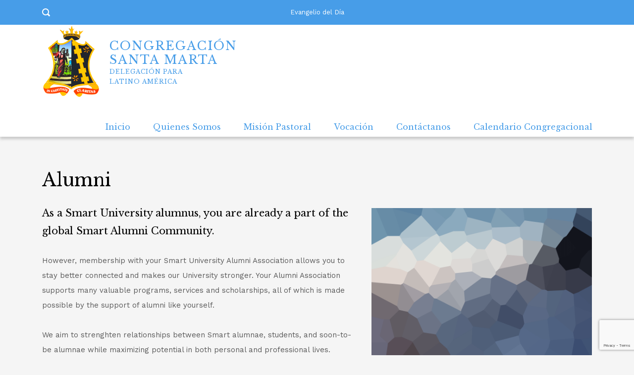

--- FILE ---
content_type: text/html; charset=UTF-8
request_url: https://congregacionsantamarta.cl/alumni/
body_size: 16092
content:
<!DOCTYPE html><!-- Global site tag (gtag.js) - Google Analytics -->
<script async src="https://www.googletagmanager.com/gtag/js?id=G-DP4VL9R22F"></script>
<script>
  window.dataLayer = window.dataLayer || [];
  function gtag(){dataLayer.push(arguments);}
  gtag('js', new Date());

  gtag('config', 'G-DP4VL9R22F');
</script>
<html lang="es-CL" class="no-js">
<head>
	<meta charset="UTF-8">
	<meta http-equiv="X-UA-Compatible" content="IE=edge">
	<meta name="viewport" content="width=device-width, initial-scale=1, user-scalable=0">
	<link rel="profile" href="http://gmpg.org/xfn/11">
	<link rel="pingback" href="https://congregacionsantamarta.cl/xmlrpc.php">

	<title>Alumni &#8211; Congregación Santa Marta</title>
<meta name='robots' content='max-image-preview:large' />
<link rel='dns-prefetch' href='//www.google.com' />
<link rel='dns-prefetch' href='//fonts.googleapis.com' />
<link rel="alternate" type="application/rss+xml" title="Congregación Santa Marta &raquo; Feed" href="https://congregacionsantamarta.cl/feed/" />
<link rel="alternate" type="application/rss+xml" title="Congregación Santa Marta &raquo; Feed de comentarios" href="https://congregacionsantamarta.cl/comments/feed/" />
<link rel="alternate" title="oEmbed (JSON)" type="application/json+oembed" href="https://congregacionsantamarta.cl/wp-json/oembed/1.0/embed?url=https%3A%2F%2Fcongregacionsantamarta.cl%2Falumni%2F" />
<link rel="alternate" title="oEmbed (XML)" type="text/xml+oembed" href="https://congregacionsantamarta.cl/wp-json/oembed/1.0/embed?url=https%3A%2F%2Fcongregacionsantamarta.cl%2Falumni%2F&#038;format=xml" />
<style id='wp-img-auto-sizes-contain-inline-css' type='text/css'>
img:is([sizes=auto i],[sizes^="auto," i]){contain-intrinsic-size:3000px 1500px}
/*# sourceURL=wp-img-auto-sizes-contain-inline-css */
</style>
<style id='wp-block-library-inline-css' type='text/css'>
:root{--wp-block-synced-color:#7a00df;--wp-block-synced-color--rgb:122,0,223;--wp-bound-block-color:var(--wp-block-synced-color);--wp-editor-canvas-background:#ddd;--wp-admin-theme-color:#007cba;--wp-admin-theme-color--rgb:0,124,186;--wp-admin-theme-color-darker-10:#006ba1;--wp-admin-theme-color-darker-10--rgb:0,107,160.5;--wp-admin-theme-color-darker-20:#005a87;--wp-admin-theme-color-darker-20--rgb:0,90,135;--wp-admin-border-width-focus:2px}@media (min-resolution:192dpi){:root{--wp-admin-border-width-focus:1.5px}}.wp-element-button{cursor:pointer}:root .has-very-light-gray-background-color{background-color:#eee}:root .has-very-dark-gray-background-color{background-color:#313131}:root .has-very-light-gray-color{color:#eee}:root .has-very-dark-gray-color{color:#313131}:root .has-vivid-green-cyan-to-vivid-cyan-blue-gradient-background{background:linear-gradient(135deg,#00d084,#0693e3)}:root .has-purple-crush-gradient-background{background:linear-gradient(135deg,#34e2e4,#4721fb 50%,#ab1dfe)}:root .has-hazy-dawn-gradient-background{background:linear-gradient(135deg,#faaca8,#dad0ec)}:root .has-subdued-olive-gradient-background{background:linear-gradient(135deg,#fafae1,#67a671)}:root .has-atomic-cream-gradient-background{background:linear-gradient(135deg,#fdd79a,#004a59)}:root .has-nightshade-gradient-background{background:linear-gradient(135deg,#330968,#31cdcf)}:root .has-midnight-gradient-background{background:linear-gradient(135deg,#020381,#2874fc)}:root{--wp--preset--font-size--normal:16px;--wp--preset--font-size--huge:42px}.has-regular-font-size{font-size:1em}.has-larger-font-size{font-size:2.625em}.has-normal-font-size{font-size:var(--wp--preset--font-size--normal)}.has-huge-font-size{font-size:var(--wp--preset--font-size--huge)}.has-text-align-center{text-align:center}.has-text-align-left{text-align:left}.has-text-align-right{text-align:right}.has-fit-text{white-space:nowrap!important}#end-resizable-editor-section{display:none}.aligncenter{clear:both}.items-justified-left{justify-content:flex-start}.items-justified-center{justify-content:center}.items-justified-right{justify-content:flex-end}.items-justified-space-between{justify-content:space-between}.screen-reader-text{border:0;clip-path:inset(50%);height:1px;margin:-1px;overflow:hidden;padding:0;position:absolute;width:1px;word-wrap:normal!important}.screen-reader-text:focus{background-color:#ddd;clip-path:none;color:#444;display:block;font-size:1em;height:auto;left:5px;line-height:normal;padding:15px 23px 14px;text-decoration:none;top:5px;width:auto;z-index:100000}html :where(.has-border-color){border-style:solid}html :where([style*=border-top-color]){border-top-style:solid}html :where([style*=border-right-color]){border-right-style:solid}html :where([style*=border-bottom-color]){border-bottom-style:solid}html :where([style*=border-left-color]){border-left-style:solid}html :where([style*=border-width]){border-style:solid}html :where([style*=border-top-width]){border-top-style:solid}html :where([style*=border-right-width]){border-right-style:solid}html :where([style*=border-bottom-width]){border-bottom-style:solid}html :where([style*=border-left-width]){border-left-style:solid}html :where(img[class*=wp-image-]){height:auto;max-width:100%}:where(figure){margin:0 0 1em}html :where(.is-position-sticky){--wp-admin--admin-bar--position-offset:var(--wp-admin--admin-bar--height,0px)}@media screen and (max-width:600px){html :where(.is-position-sticky){--wp-admin--admin-bar--position-offset:0px}}

/*# sourceURL=wp-block-library-inline-css */
</style><style id='global-styles-inline-css' type='text/css'>
:root{--wp--preset--aspect-ratio--square: 1;--wp--preset--aspect-ratio--4-3: 4/3;--wp--preset--aspect-ratio--3-4: 3/4;--wp--preset--aspect-ratio--3-2: 3/2;--wp--preset--aspect-ratio--2-3: 2/3;--wp--preset--aspect-ratio--16-9: 16/9;--wp--preset--aspect-ratio--9-16: 9/16;--wp--preset--color--black: #000000;--wp--preset--color--cyan-bluish-gray: #abb8c3;--wp--preset--color--white: #ffffff;--wp--preset--color--pale-pink: #f78da7;--wp--preset--color--vivid-red: #cf2e2e;--wp--preset--color--luminous-vivid-orange: #ff6900;--wp--preset--color--luminous-vivid-amber: #fcb900;--wp--preset--color--light-green-cyan: #7bdcb5;--wp--preset--color--vivid-green-cyan: #00d084;--wp--preset--color--pale-cyan-blue: #8ed1fc;--wp--preset--color--vivid-cyan-blue: #0693e3;--wp--preset--color--vivid-purple: #9b51e0;--wp--preset--gradient--vivid-cyan-blue-to-vivid-purple: linear-gradient(135deg,rgb(6,147,227) 0%,rgb(155,81,224) 100%);--wp--preset--gradient--light-green-cyan-to-vivid-green-cyan: linear-gradient(135deg,rgb(122,220,180) 0%,rgb(0,208,130) 100%);--wp--preset--gradient--luminous-vivid-amber-to-luminous-vivid-orange: linear-gradient(135deg,rgb(252,185,0) 0%,rgb(255,105,0) 100%);--wp--preset--gradient--luminous-vivid-orange-to-vivid-red: linear-gradient(135deg,rgb(255,105,0) 0%,rgb(207,46,46) 100%);--wp--preset--gradient--very-light-gray-to-cyan-bluish-gray: linear-gradient(135deg,rgb(238,238,238) 0%,rgb(169,184,195) 100%);--wp--preset--gradient--cool-to-warm-spectrum: linear-gradient(135deg,rgb(74,234,220) 0%,rgb(151,120,209) 20%,rgb(207,42,186) 40%,rgb(238,44,130) 60%,rgb(251,105,98) 80%,rgb(254,248,76) 100%);--wp--preset--gradient--blush-light-purple: linear-gradient(135deg,rgb(255,206,236) 0%,rgb(152,150,240) 100%);--wp--preset--gradient--blush-bordeaux: linear-gradient(135deg,rgb(254,205,165) 0%,rgb(254,45,45) 50%,rgb(107,0,62) 100%);--wp--preset--gradient--luminous-dusk: linear-gradient(135deg,rgb(255,203,112) 0%,rgb(199,81,192) 50%,rgb(65,88,208) 100%);--wp--preset--gradient--pale-ocean: linear-gradient(135deg,rgb(255,245,203) 0%,rgb(182,227,212) 50%,rgb(51,167,181) 100%);--wp--preset--gradient--electric-grass: linear-gradient(135deg,rgb(202,248,128) 0%,rgb(113,206,126) 100%);--wp--preset--gradient--midnight: linear-gradient(135deg,rgb(2,3,129) 0%,rgb(40,116,252) 100%);--wp--preset--font-size--small: 13px;--wp--preset--font-size--medium: 20px;--wp--preset--font-size--large: 36px;--wp--preset--font-size--x-large: 42px;--wp--preset--spacing--20: 0.44rem;--wp--preset--spacing--30: 0.67rem;--wp--preset--spacing--40: 1rem;--wp--preset--spacing--50: 1.5rem;--wp--preset--spacing--60: 2.25rem;--wp--preset--spacing--70: 3.38rem;--wp--preset--spacing--80: 5.06rem;--wp--preset--shadow--natural: 6px 6px 9px rgba(0, 0, 0, 0.2);--wp--preset--shadow--deep: 12px 12px 50px rgba(0, 0, 0, 0.4);--wp--preset--shadow--sharp: 6px 6px 0px rgba(0, 0, 0, 0.2);--wp--preset--shadow--outlined: 6px 6px 0px -3px rgb(255, 255, 255), 6px 6px rgb(0, 0, 0);--wp--preset--shadow--crisp: 6px 6px 0px rgb(0, 0, 0);}:where(.is-layout-flex){gap: 0.5em;}:where(.is-layout-grid){gap: 0.5em;}body .is-layout-flex{display: flex;}.is-layout-flex{flex-wrap: wrap;align-items: center;}.is-layout-flex > :is(*, div){margin: 0;}body .is-layout-grid{display: grid;}.is-layout-grid > :is(*, div){margin: 0;}:where(.wp-block-columns.is-layout-flex){gap: 2em;}:where(.wp-block-columns.is-layout-grid){gap: 2em;}:where(.wp-block-post-template.is-layout-flex){gap: 1.25em;}:where(.wp-block-post-template.is-layout-grid){gap: 1.25em;}.has-black-color{color: var(--wp--preset--color--black) !important;}.has-cyan-bluish-gray-color{color: var(--wp--preset--color--cyan-bluish-gray) !important;}.has-white-color{color: var(--wp--preset--color--white) !important;}.has-pale-pink-color{color: var(--wp--preset--color--pale-pink) !important;}.has-vivid-red-color{color: var(--wp--preset--color--vivid-red) !important;}.has-luminous-vivid-orange-color{color: var(--wp--preset--color--luminous-vivid-orange) !important;}.has-luminous-vivid-amber-color{color: var(--wp--preset--color--luminous-vivid-amber) !important;}.has-light-green-cyan-color{color: var(--wp--preset--color--light-green-cyan) !important;}.has-vivid-green-cyan-color{color: var(--wp--preset--color--vivid-green-cyan) !important;}.has-pale-cyan-blue-color{color: var(--wp--preset--color--pale-cyan-blue) !important;}.has-vivid-cyan-blue-color{color: var(--wp--preset--color--vivid-cyan-blue) !important;}.has-vivid-purple-color{color: var(--wp--preset--color--vivid-purple) !important;}.has-black-background-color{background-color: var(--wp--preset--color--black) !important;}.has-cyan-bluish-gray-background-color{background-color: var(--wp--preset--color--cyan-bluish-gray) !important;}.has-white-background-color{background-color: var(--wp--preset--color--white) !important;}.has-pale-pink-background-color{background-color: var(--wp--preset--color--pale-pink) !important;}.has-vivid-red-background-color{background-color: var(--wp--preset--color--vivid-red) !important;}.has-luminous-vivid-orange-background-color{background-color: var(--wp--preset--color--luminous-vivid-orange) !important;}.has-luminous-vivid-amber-background-color{background-color: var(--wp--preset--color--luminous-vivid-amber) !important;}.has-light-green-cyan-background-color{background-color: var(--wp--preset--color--light-green-cyan) !important;}.has-vivid-green-cyan-background-color{background-color: var(--wp--preset--color--vivid-green-cyan) !important;}.has-pale-cyan-blue-background-color{background-color: var(--wp--preset--color--pale-cyan-blue) !important;}.has-vivid-cyan-blue-background-color{background-color: var(--wp--preset--color--vivid-cyan-blue) !important;}.has-vivid-purple-background-color{background-color: var(--wp--preset--color--vivid-purple) !important;}.has-black-border-color{border-color: var(--wp--preset--color--black) !important;}.has-cyan-bluish-gray-border-color{border-color: var(--wp--preset--color--cyan-bluish-gray) !important;}.has-white-border-color{border-color: var(--wp--preset--color--white) !important;}.has-pale-pink-border-color{border-color: var(--wp--preset--color--pale-pink) !important;}.has-vivid-red-border-color{border-color: var(--wp--preset--color--vivid-red) !important;}.has-luminous-vivid-orange-border-color{border-color: var(--wp--preset--color--luminous-vivid-orange) !important;}.has-luminous-vivid-amber-border-color{border-color: var(--wp--preset--color--luminous-vivid-amber) !important;}.has-light-green-cyan-border-color{border-color: var(--wp--preset--color--light-green-cyan) !important;}.has-vivid-green-cyan-border-color{border-color: var(--wp--preset--color--vivid-green-cyan) !important;}.has-pale-cyan-blue-border-color{border-color: var(--wp--preset--color--pale-cyan-blue) !important;}.has-vivid-cyan-blue-border-color{border-color: var(--wp--preset--color--vivid-cyan-blue) !important;}.has-vivid-purple-border-color{border-color: var(--wp--preset--color--vivid-purple) !important;}.has-vivid-cyan-blue-to-vivid-purple-gradient-background{background: var(--wp--preset--gradient--vivid-cyan-blue-to-vivid-purple) !important;}.has-light-green-cyan-to-vivid-green-cyan-gradient-background{background: var(--wp--preset--gradient--light-green-cyan-to-vivid-green-cyan) !important;}.has-luminous-vivid-amber-to-luminous-vivid-orange-gradient-background{background: var(--wp--preset--gradient--luminous-vivid-amber-to-luminous-vivid-orange) !important;}.has-luminous-vivid-orange-to-vivid-red-gradient-background{background: var(--wp--preset--gradient--luminous-vivid-orange-to-vivid-red) !important;}.has-very-light-gray-to-cyan-bluish-gray-gradient-background{background: var(--wp--preset--gradient--very-light-gray-to-cyan-bluish-gray) !important;}.has-cool-to-warm-spectrum-gradient-background{background: var(--wp--preset--gradient--cool-to-warm-spectrum) !important;}.has-blush-light-purple-gradient-background{background: var(--wp--preset--gradient--blush-light-purple) !important;}.has-blush-bordeaux-gradient-background{background: var(--wp--preset--gradient--blush-bordeaux) !important;}.has-luminous-dusk-gradient-background{background: var(--wp--preset--gradient--luminous-dusk) !important;}.has-pale-ocean-gradient-background{background: var(--wp--preset--gradient--pale-ocean) !important;}.has-electric-grass-gradient-background{background: var(--wp--preset--gradient--electric-grass) !important;}.has-midnight-gradient-background{background: var(--wp--preset--gradient--midnight) !important;}.has-small-font-size{font-size: var(--wp--preset--font-size--small) !important;}.has-medium-font-size{font-size: var(--wp--preset--font-size--medium) !important;}.has-large-font-size{font-size: var(--wp--preset--font-size--large) !important;}.has-x-large-font-size{font-size: var(--wp--preset--font-size--x-large) !important;}
/*# sourceURL=global-styles-inline-css */
</style>

<style id='classic-theme-styles-inline-css' type='text/css'>
/*! This file is auto-generated */
.wp-block-button__link{color:#fff;background-color:#32373c;border-radius:9999px;box-shadow:none;text-decoration:none;padding:calc(.667em + 2px) calc(1.333em + 2px);font-size:1.125em}.wp-block-file__button{background:#32373c;color:#fff;text-decoration:none}
/*# sourceURL=/wp-includes/css/classic-themes.min.css */
</style>
<link rel='stylesheet' id='contact-form-7-css' href='https://congregacionsantamarta.cl/wp-content/plugins/contact-form-7/includes/css/styles.css?ver=5.4.1' type='text/css' media='all' />
<link rel='stylesheet' id='evangelizo-style-css' href='https://congregacionsantamarta.cl/wp-content/plugins/evangelizo/style.css?ver=1' type='text/css' media='all' />
<link rel='stylesheet' id='rs-plugin-settings-css' href='https://congregacionsantamarta.cl/wp-content/plugins/revslider/public/assets/css/rs6.css?ver=6.4.6' type='text/css' media='all' />
<style id='rs-plugin-settings-inline-css' type='text/css'>
#rs-demo-id {}
/*# sourceURL=rs-plugin-settings-inline-css */
</style>
<link rel='stylesheet' id='timetable_sf_style-css' href='https://congregacionsantamarta.cl/wp-content/plugins/timetable/style/superfish.css?ver=6.9' type='text/css' media='all' />
<link rel='stylesheet' id='timetable_gtip2_style-css' href='https://congregacionsantamarta.cl/wp-content/plugins/timetable/style/jquery.qtip.css?ver=6.9' type='text/css' media='all' />
<link rel='stylesheet' id='timetable_style-css' href='https://congregacionsantamarta.cl/wp-content/plugins/timetable/style/style.css?ver=6.9' type='text/css' media='all' />
<link rel='stylesheet' id='timetable_event_template-css' href='https://congregacionsantamarta.cl/wp-content/plugins/timetable/style/event_template.css?ver=6.9' type='text/css' media='all' />
<link rel='stylesheet' id='timetable_responsive_style-css' href='https://congregacionsantamarta.cl/wp-content/plugins/timetable/style/responsive.css?ver=6.9' type='text/css' media='all' />
<link rel='stylesheet' id='timetable_font_lato-css' href='//fonts.googleapis.com/css?family=Lato%3A400%2C700&#038;ver=6.9' type='text/css' media='all' />
<link rel='stylesheet' id='stm-gdpr-styles-css' href='https://congregacionsantamarta.cl/wp-content/plugins/stm-gdpr-compliance/assets/css/styles.css?ver=6.9' type='text/css' media='all' />
<link rel='stylesheet' id='stm-fonts-css' href='https://fonts.googleapis.com/css?family=Lato%3A400%2C100%2C100italic%2C300%2C300italic%2C400italic%2C700%2C700italic%2C900%2C900italic&#038;subset=latin%2Clatin-ext' type='text/css' media='all' />
<link rel='stylesheet' id='bootstrap-css' href='https://congregacionsantamarta.cl/wp-content/themes/smarty/assets/css/bootstrap.min.css?ver=3.4.7' type='text/css' media='all' />
<link rel='stylesheet' id='font-awesome-min-css' href='https://congregacionsantamarta.cl/wp-content/themes/smarty/assets/fonts/font-awesome/css/font-awesome.min.css?ver=3.4.7' type='text/css' media='all' />
<link rel='stylesheet' id='stm-icon-css' href='https://congregacionsantamarta.cl/wp-content/themes/smarty/assets/fonts/stm-icon/style.css?ver=3.4.7' type='text/css' media='all' />
<link rel='stylesheet' id='stm-select2-css' href='https://congregacionsantamarta.cl/wp-content/themes/smarty/assets/js/vendor/select2/css/select2.min.css?ver=3.4.7' type='text/css' media='all' />
<link rel='stylesheet' id='stm-skin-custom-css' href='https://congregacionsantamarta.cl/wp-content/uploads/stm_uploads/skin-custom.css?ver=3.4.7' type='text/css' media='all' />
<link rel='stylesheet' id='stm-style-css' href='https://congregacionsantamarta.cl/wp-content/themes/smarty/style.css?ver=3.4.7' type='text/css' media='all' />
<link rel='stylesheet' id='fancybox-css' href='https://congregacionsantamarta.cl/wp-content/themes/smarty/assets/js/vendor/fancybox/jquery.fancybox.css?ver=3.4.7' type='text/css' media='all' />
<link rel='stylesheet' id='dflip-icons-style-css' href='https://congregacionsantamarta.cl/wp-content/plugins/3d-flipbook-dflip-lite/assets/css/themify-icons.min.css?ver=1.7.13' type='text/css' media='all' />
<link rel='stylesheet' id='dflip-style-css' href='https://congregacionsantamarta.cl/wp-content/plugins/3d-flipbook-dflip-lite/assets/css/dflip.min.css?ver=1.7.13' type='text/css' media='all' />
<link rel='stylesheet' id='newsletter-css' href='https://congregacionsantamarta.cl/wp-content/plugins/newsletter/style.css?ver=9.1.1' type='text/css' media='all' />
<link rel='stylesheet' id='js_composer_front-css' href='https://congregacionsantamarta.cl/wp-content/plugins/js_composer/assets/css/js_composer.min.css?ver=6.6.0' type='text/css' media='all' />
<style id='js_composer_front-inline-css' type='text/css'>
.vc_custom_1473237121196{margin-top: 16px !important;}.vc_custom_1473237081371{margin-bottom: 30px !important;}.vc_custom_1473237277513{margin-bottom: -5px !important;}.vc_custom_1473237928328{margin-bottom: 30px !important;}
/*# sourceURL=js_composer_front-inline-css */
</style>
<link rel='stylesheet' id='stm-custom-fonts-css' href='//fonts.googleapis.com/css?family=Libre+Baskerville%3Aregular%2Citalic%2C700%7CWork+Sans%3Aregular%2C700%2C100%2C200%2C300%2C500%2C600%2C800%2C900&#038;ver=3.4.7' type='text/css' media='all' />
<script type="text/javascript" src="https://congregacionsantamarta.cl/wp-includes/js/jquery/jquery.min.js?ver=3.7.1" id="jquery-core-js"></script>
<script type="text/javascript" src="https://congregacionsantamarta.cl/wp-includes/js/jquery/jquery-migrate.min.js?ver=3.4.1" id="jquery-migrate-js"></script>
<script type="text/javascript" src="https://congregacionsantamarta.cl/wp-content/plugins/revslider/public/assets/js/rbtools.min.js?ver=6.4.4" id="tp-tools-js"></script>
<script type="text/javascript" src="https://congregacionsantamarta.cl/wp-content/plugins/revslider/public/assets/js/rs6.min.js?ver=6.4.6" id="revmin-js"></script>
<link rel="https://api.w.org/" href="https://congregacionsantamarta.cl/wp-json/" /><link rel="alternate" title="JSON" type="application/json" href="https://congregacionsantamarta.cl/wp-json/wp/v2/pages/1021" /><link rel="EditURI" type="application/rsd+xml" title="RSD" href="https://congregacionsantamarta.cl/xmlrpc.php?rsd" />
<meta name="generator" content="WordPress 6.9" />
<link rel="canonical" href="https://congregacionsantamarta.cl/alumni/" />
<link rel='shortlink' href='https://congregacionsantamarta.cl/?p=1021' />
<script type="text/javascript">window.wp_data = {"ajax_url":"https:\/\/congregacionsantamarta.cl\/wp-admin\/admin-ajax.php","is_mobile":false,"load_meal":"390ac54f0d","review_status":"db4bf2dfe0"};</script>        <script type="text/javascript">
            var smarty_install_plugin = '849293b227';
        </script>
        <script data-cfasync="false"> var dFlipLocation = "https://congregacionsantamarta.cl/wp-content/plugins/3d-flipbook-dflip-lite/assets/"; var dFlipWPGlobal = {"text":{"toggleSound":"Turn on\/off Sound","toggleThumbnails":"Toggle Thumbnails","toggleOutline":"Toggle Outline\/Bookmark","previousPage":"Previous Page","nextPage":"Next Page","toggleFullscreen":"Toggle Fullscreen","zoomIn":"Zoom In","zoomOut":"Zoom Out","toggleHelp":"Toggle Help","singlePageMode":"Single Page Mode","doublePageMode":"Double Page Mode","downloadPDFFile":"Download PDF File","gotoFirstPage":"Goto First Page","gotoLastPage":"Goto Last Page","share":"Share","mailSubject":"I wanted you to see this FlipBook","mailBody":"Check out this site {{url}}","loading":"DearFlip: Loading "},"moreControls":"download,pageMode,startPage,endPage,sound","hideControls":"","scrollWheel":"true","backgroundColor":"#777","backgroundImage":"","height":"auto","paddingLeft":"20","paddingRight":"20","controlsPosition":"bottom","duration":800,"soundEnable":"true","enableDownload":"true","enableAnnotation":"false","enableAnalytics":"false","webgl":"true","hard":"none","maxTextureSize":"1600","rangeChunkSize":"524288","zoomRatio":1.5,"stiffness":3,"pageMode":"0","singlePageMode":"0","pageSize":"0","autoPlay":"false","autoPlayDuration":5000,"autoPlayStart":"false","linkTarget":"2","sharePrefix":"dearflip-"};</script><meta name="generator" content="Powered by WPBakery Page Builder - drag and drop page builder for WordPress."/>
<meta name="generator" content="Powered by Slider Revolution 6.4.6 - responsive, Mobile-Friendly Slider Plugin for WordPress with comfortable drag and drop interface." />
<link rel="icon" href="https://congregacionsantamarta.cl/wp-content/uploads/2021/07/cropped-Escudo-Religiosas-de-Santa-Marta-e1625702992434-32x32.png" sizes="32x32" />
<link rel="icon" href="https://congregacionsantamarta.cl/wp-content/uploads/2021/07/cropped-Escudo-Religiosas-de-Santa-Marta-e1625702992434-192x192.png" sizes="192x192" />
<link rel="apple-touch-icon" href="https://congregacionsantamarta.cl/wp-content/uploads/2021/07/cropped-Escudo-Religiosas-de-Santa-Marta-e1625702992434-180x180.png" />
<meta name="msapplication-TileImage" content="https://congregacionsantamarta.cl/wp-content/uploads/2021/07/cropped-Escudo-Religiosas-de-Santa-Marta-e1625702992434-270x270.png" />
<script type="text/javascript">function setREVStartSize(e){
			//window.requestAnimationFrame(function() {				 
				window.RSIW = window.RSIW===undefined ? window.innerWidth : window.RSIW;	
				window.RSIH = window.RSIH===undefined ? window.innerHeight : window.RSIH;	
				try {								
					var pw = document.getElementById(e.c).parentNode.offsetWidth,
						newh;
					pw = pw===0 || isNaN(pw) ? window.RSIW : pw;
					e.tabw = e.tabw===undefined ? 0 : parseInt(e.tabw);
					e.thumbw = e.thumbw===undefined ? 0 : parseInt(e.thumbw);
					e.tabh = e.tabh===undefined ? 0 : parseInt(e.tabh);
					e.thumbh = e.thumbh===undefined ? 0 : parseInt(e.thumbh);
					e.tabhide = e.tabhide===undefined ? 0 : parseInt(e.tabhide);
					e.thumbhide = e.thumbhide===undefined ? 0 : parseInt(e.thumbhide);
					e.mh = e.mh===undefined || e.mh=="" || e.mh==="auto" ? 0 : parseInt(e.mh,0);		
					if(e.layout==="fullscreen" || e.l==="fullscreen") 						
						newh = Math.max(e.mh,window.RSIH);					
					else{					
						e.gw = Array.isArray(e.gw) ? e.gw : [e.gw];
						for (var i in e.rl) if (e.gw[i]===undefined || e.gw[i]===0) e.gw[i] = e.gw[i-1];					
						e.gh = e.el===undefined || e.el==="" || (Array.isArray(e.el) && e.el.length==0)? e.gh : e.el;
						e.gh = Array.isArray(e.gh) ? e.gh : [e.gh];
						for (var i in e.rl) if (e.gh[i]===undefined || e.gh[i]===0) e.gh[i] = e.gh[i-1];
											
						var nl = new Array(e.rl.length),
							ix = 0,						
							sl;					
						e.tabw = e.tabhide>=pw ? 0 : e.tabw;
						e.thumbw = e.thumbhide>=pw ? 0 : e.thumbw;
						e.tabh = e.tabhide>=pw ? 0 : e.tabh;
						e.thumbh = e.thumbhide>=pw ? 0 : e.thumbh;					
						for (var i in e.rl) nl[i] = e.rl[i]<window.RSIW ? 0 : e.rl[i];
						sl = nl[0];									
						for (var i in nl) if (sl>nl[i] && nl[i]>0) { sl = nl[i]; ix=i;}															
						var m = pw>(e.gw[ix]+e.tabw+e.thumbw) ? 1 : (pw-(e.tabw+e.thumbw)) / (e.gw[ix]);					
						newh =  (e.gh[ix] * m) + (e.tabh + e.thumbh);
					}				
					if(window.rs_init_css===undefined) window.rs_init_css = document.head.appendChild(document.createElement("style"));					
					document.getElementById(e.c).height = newh+"px";
					window.rs_init_css.innerHTML += "#"+e.c+"_wrapper { height: "+newh+"px }";				
				} catch(e){
					console.log("Failure at Presize of Slider:" + e)
				}					   
			//});
		  };</script>
<style type="text/css" title="dynamic-css" class="options-output">.header .logo{max-width:355px;}body{font-family:Libre Baskerville;}.rev_slider_nav .sub__title, .stm_small_grid_three .post-categories, .stm_small_grid_three .entry-meta, .stm-event_view_grid .stm-event__meta li, .stm-mailchimp .stm-mailchimp-btn input, .stm-mailchimp .stm-mailchimp-form input[type="text"], .stm-mailchimp .stm-mailchimp-form input[type="email"], .stm-media-list-one li .stm-media-list-desc, .widget_footer .widget_title, .widget_footer .list_contact-details .list__item, .stm-btn, .stm-text-box__content, .stm-list-1, .stm-list-2, .stm-list-3, .stm-event_view_grid2 .stm-event__content .stm-event__meta li, .stm-metal__summary, .stm-teacher__position, .stm-icon-box__descr, .stm-contact-person__question, .stm-contact-person__contacts, .wpcf7-form, .top-bar__nav-menu li, .stm-icon-list__list-item, .stm-donation__donated, .stm-donation__time, .donation-info__donated, .donation-info__time, .donation-info__stats-item, .comment-form input[type="text"], .comment-form textarea, .comment-form__submit-button, .widget_tag_cloud .tagcloud a, #calendar_wrap thead, #calendar_wrap tfoot, #calendar_wrap tbody, .widget_search .stm-search-form__field, .stm-media-gallery__item-audio-description, .post_view_list .post-categories, .post_view_list .entry-summary, .post_view_list .entry-meta li, .select2, .stm-pricing-table__title, .stm-pricing__filters li, .stm-pricing-table__period, .stm-pricing__features li, .stm-btn-big__text, .stm-btn-big__secondary-text, .stm-blockquote footer cite strong, .vc_progress_bar, .wpb_wrapper .vc_progress-bar_view_compact .vc_bar_heading .vc_label, .stm-separator_has_item .stm-separator__item, .post_view_single.stm_event .entry-header .entry-meta li, .post_view_single.stm_event .event-info_table, .post_view_single .tags-links a, .form_join-event input, .form_join-event textarea, .post_view_single .entry-meta li, .author-info__bio, .stm-statistics_vc-widget .stm-statistics__item, .search-bar__founded, .stm-search-form__field, .stm-search-form__submit-text, .widget_product_search .search-field, .woocommerce ul.products li.product .button, .woocommerce_product__category, .woocommerce ul.products li.product .onsale, .woocommerce div.product form.cart .button, .woocommerce div.product form.cart div.quantity input, .woocommerce div.product .product_meta .tagged_as a, .woocommerce div.product .product_meta .posted_in, .shopping-cart__products, .woocommerce-cart table.cart input, .shop_table, .woocommerce-info, .woocommerce-error, .woocommerce-message, .woocommerce form .form-row input.input-text, .woocommerce form .form-row textarea, .select2-container, .top-bar__account-action, .stm-stats_counter .stm-stats__descr, .stm-courses td, .share__title, .author-info__heading, .comment__meta, .comment-respond__cancel-replay, .page-numbers, .not-found p, .vc_pie_chart_label, .stm-event__date-month, .stm-teacher-bio__data, .wc-login-group, .woocommerce-MyAccount-content, #payment, .woocommerce-result-count{font-family:Work Sans;}</style>
<style id="kirki-inline-styles"></style><style type="text/css" data-type="vc_shortcodes-custom-css">.vc_custom_1472192024483{margin-top: 23px !important;padding-bottom: 44px !important;}.vc_custom_1472192668155{padding-top: 32px !important;padding-bottom: 20px !important;background-color: #ffffff !important;}.vc_custom_1472211201071{margin-top: 28px !important;}.vc_custom_1472211276318{padding-bottom: 36px !important;}.vc_custom_1472211357278{padding-top: 28px !important;padding-bottom: 60px !important;background-color: #002147 !important;}.vc_custom_1472211776049{padding-top: 18px !important;padding-bottom: 44px !important;background-color: #ffffff !important;}.vc_custom_1472211972966{background-color: #3277ae !important;}.vc_custom_1472191264789{margin-bottom: 30px !important;}.vc_custom_1472207012805{margin-top: 8px !important;}.vc_custom_1472192155630{margin-bottom: 30px !important;}.vc_custom_1472211131477{margin-bottom: 40px !important;}.vc_custom_1472210956517{margin-bottom: 30px !important;}.vc_custom_1472211882278{padding-top: 0px !important;}</style><noscript><style> .wpb_animate_when_almost_visible { opacity: 1; }</style></noscript><style id="yellow-pencil">
/*
	The following CSS codes are created by the YellowPencil plugin.
	https://yellowpencil.waspthemes.com/
*/
.entry-meta li .author{visibility:hidden;}.entry-header .entry-meta .stm_posts_comment__link{visibility:hidden;}#wrapper .header-holder #masthead .container .header__content .logo-box-white a{-webkit-transform:translatex(0px) translatey(0px) !important;-ms-transform:translatex(0px) translatey(0px) !important;transform:translatex(0px) translatey(0px) !important;}#masthead .logo-box-white a{max-width:35%;}.logo-box-blue .logo .logo__inner{max-width:179px;}.logo-box-blue .logo .logo__title{max-width:1132px;-webkit-transform:translatex(0px) translatey(0px);-ms-transform:translatex(0px) translatey(0px);transform:translatex(0px) translatey(0px);width:287px;}#topbar-nav-menu .menu-item a{color:rgb(255,255,255);}.top-bar .stm-search-form .stm-icon-search{color:rgb(255,255,255);}.top-bar .stm-search-form{color:#ffffff;font-size:8px;}.top-bar .top-bar__search{color:#ffffff;}.top-bar .top-bar__search:active{color:#ffffff;}#colophon .copyright{color:#ecf0f1;background-color:#0c397c;}.widget-area .widget .list_contact-details{color:#ecf0f1;-webkit-transform:translatex(0px) translatey(0px);-ms-transform:translatex(0px) translatey(0px);transform:translatex(0px) translatey(0px);}.widget-area .widget .list_contact-details:hover{color:#ffffff;}.widget-area .widget .list_contact-details:active{color:#ffffff;}.widget-area .widget .list__item_address{color:#ecf0f1;}.widget-area .widget .list__item_telephone{color:#ecf0f1;}.widget-area .widget .list__item_fax{color:#ecf0f1;}.widget-area .widget .list__item_email{color:#ecf0f1;}.widget-area .widget .list__item_schedule{color:#ecf0f1;}.list_contact-details a:hover{color:#ffffff !important;}.list_contact-details a{color:#ecf0f1 !important;}.container .main .hentry .entry-content .vc_custom_1471583510200 .vc_column_container .vc_column-inner .wpb_wrapper .wpb_widgetised_column .wpb_wrapper #block-2 iframe{width:100% !important;}#block-2 iframe{height:64px;}.vc_custom_1471583510200 .widget:nth-child(4) .box_header{padding-top:12px;}.wpb_widgetised_column .widget h5{color:#0c2868;}.wpb_widgetised_column ul a{color:#0c2868 !important;}.main .widget:nth-child(4) .box_header{padding-top:22px;}#colophon{background-color:#0c397c;}.stm-vc-footer .vc_custom_1472795128447{-webkit-transform:translatex(0px) translatey(0px);-ms-transform:translatex(0px) translatey(0px);transform:translatex(0px) translatey(0px);background-color:#0c397c;}#colophon .widget-area .row{background-color:#0c397c;}#colophon .widget-area{background-color:#0c397c;}#colophon .container{background-color:#0c397c;}.hentry .entry-content .wpb_row .vc_column_container .vc_column-inner .wpb_wrapper .wpb_widgetised_column .wpb_wrapper .widget .textwidget .vc_btn3-container .vc_general{width:100% !important;}.wpb_widgetised_column .widget .vc_general{height:58px;}.wpb_widgetised_column .widget input[type=search]{border-top-left-radius:32px;border-top-right-radius:32px;border-bottom-left-radius:32px;border-bottom-right-radius:32px;}.tnp-widget form .tnp-submit{background-color:#3498db;border-top-left-radius:32px;border-top-right-radius:32px;border-bottom-left-radius:32px;border-bottom-right-radius:32px;height:58px;}.tnp-widget .tnp-field-firstname label{color:#3498db;}.tnp-widget .tnp-field-email label{color:#3498db;}.tnp-widget form input[type=text]{border-top-left-radius:20px;border-top-right-radius:20px;border-bottom-left-radius:20px;border-bottom-right-radius:20px;-webkit-transform:translatex(0px) translatey(0px);-ms-transform:translatex(0px) translatey(0px);transform:translatex(0px) translatey(0px);border-color:#3498db;}.tnp-widget form input[type=email]{border-top-left-radius:20px;border-top-right-radius:20px;border-bottom-left-radius:20px;border-bottom-right-radius:20px;border-color:#3498db;}@media (max-width:1009px){#masthead .logo-box-blue a{max-width:26%;}}@media (max-width:782px){#masthead .logo-box-white a{max-width:54%;}#masthead .logo-box-blue a{max-width:36%;}}@media (max-width:767px){#masthead .logo-box-white a{max-width:8%;}}
</style><style id="wpforms-css-vars-root">
				:root {
					--wpforms-field-border-radius: 3px;
--wpforms-field-border-style: solid;
--wpforms-field-border-size: 1px;
--wpforms-field-background-color: #ffffff;
--wpforms-field-border-color: rgba( 0, 0, 0, 0.25 );
--wpforms-field-border-color-spare: rgba( 0, 0, 0, 0.25 );
--wpforms-field-text-color: rgba( 0, 0, 0, 0.7 );
--wpforms-field-menu-color: #ffffff;
--wpforms-label-color: rgba( 0, 0, 0, 0.85 );
--wpforms-label-sublabel-color: rgba( 0, 0, 0, 0.55 );
--wpforms-label-error-color: #d63637;
--wpforms-button-border-radius: 3px;
--wpforms-button-border-style: none;
--wpforms-button-border-size: 1px;
--wpforms-button-background-color: #066aab;
--wpforms-button-border-color: #066aab;
--wpforms-button-text-color: #ffffff;
--wpforms-page-break-color: #066aab;
--wpforms-background-image: none;
--wpforms-background-position: center center;
--wpforms-background-repeat: no-repeat;
--wpforms-background-size: cover;
--wpforms-background-width: 100px;
--wpforms-background-height: 100px;
--wpforms-background-color: rgba( 0, 0, 0, 0 );
--wpforms-background-url: none;
--wpforms-container-padding: 0px;
--wpforms-container-border-style: none;
--wpforms-container-border-width: 1px;
--wpforms-container-border-color: #000000;
--wpforms-container-border-radius: 3px;
--wpforms-field-size-input-height: 43px;
--wpforms-field-size-input-spacing: 15px;
--wpforms-field-size-font-size: 16px;
--wpforms-field-size-line-height: 19px;
--wpforms-field-size-padding-h: 14px;
--wpforms-field-size-checkbox-size: 16px;
--wpforms-field-size-sublabel-spacing: 5px;
--wpforms-field-size-icon-size: 1;
--wpforms-label-size-font-size: 16px;
--wpforms-label-size-line-height: 19px;
--wpforms-label-size-sublabel-font-size: 14px;
--wpforms-label-size-sublabel-line-height: 17px;
--wpforms-button-size-font-size: 17px;
--wpforms-button-size-height: 41px;
--wpforms-button-size-padding-h: 15px;
--wpforms-button-size-margin-top: 10px;
--wpforms-container-shadow-size-box-shadow: none;

				}
			</style><link rel='stylesheet' id='vc_tta_style-css' href='https://congregacionsantamarta.cl/wp-content/plugins/js_composer/assets/css/js_composer_tta.min.css?ver=6.6.0' type='text/css' media='all' />
</head>
<body class="wp-singular page-template-default page page-id-1021 wp-theme-smarty non-logged-in wpb-js-composer js-comp-ver-6.6.0 vc_responsive">
<div id="wrapper">

	

<div class="header-holder header-holder_view-style_1 header_holder_small">

    

<div class="top-bar top-bar_view-style_1">
	<div class="container">
		<div class="top-bar__content">
			                <div class="top-bar__search">
                    <form role="search" method="get" id="searchform886" class="stm-search-form" action="https://congregacionsantamarta.cl/">
    <input class="stm-search-form__field" type="search" value="" name="s" placeholder="Buscar…" required/>
    <button type="submit" class="stm-search-form__submit"><span class="stm-icon stm-icon-search"></span><span class="stm-search-form__submit-text">Buscar</span></button>
    </form>                </div>
			
            
            <div class="top-bar__nav stm-nav"><ul id="topbar-nav-menu" class="top-bar__nav-menu stm-nav__menu"><li id="menu-item-2622" class="menu-item menu-item-type-post_type menu-item-object-page menu-item-2622"><a href="https://congregacionsantamarta.cl/evangelio-del-dia/">Evangelio del Día</a></li>
</ul></div>
            		</div><!-- / top-bar__content -->
	</div><!-- / container -->
</div><!-- / top-bar -->
<header id="masthead" class="header header_view-style_1">
    <div class="container">
        <div class="header__content">
            <!-- Logo -->
            <div class="logo-box-white">
                                    <a href="https://congregacionsantamarta.cl/" class="logo" title="Congregación Santa Marta">
                        <span class="logo__icon">
                            <img src="https://congregacionsantamarta.cl/wp-content/uploads/2021/08/logo-.png" alt="Logo">
                        </span>
                                                    <span class="logo__inner">
                                <span class="logo__title">Congregación Santa Marta</span>
                                <span class="logo__description">Delegación para Latino América</span>
                            </span>
                                            </a>
                            </div>

            <div class="logo-box-blue">
                                    <a href="https://congregacionsantamarta.cl/" class="logo" title="Congregación Santa Marta">
                        <span class="logo__icon">
                            <img src="https://congregacionsantamarta.cl/wp-content/uploads/2021/08/logo-.png" alt="Logo">
                        </span>
                                                    <span class="logo__inner">
                            <span class="logo__title">Congregación Santa Marta</span>
                            <span class="logo__description">Delegación para Latino América</span>
                        </span>
                                            </a>
                            </div>

            <div class="stm-nav stm-nav_type_header"><ul id="header-nav-menu" class="stm-nav__menu stm-nav__menu_type_header"><li id="menu-item-2392" class="menu-item menu-item-type-post_type menu-item-object-page menu-item-home menu-item-2392"><a href="https://congregacionsantamarta.cl/">Inicio</a></li>
<li id="menu-item-2403" class="menu-item menu-item-type-custom menu-item-object-custom menu-item-has-children menu-item-2403"><a href="#">Quienes Somos</a>
<ul class="sub-menu">
	<li id="menu-item-2583" class="menu-item menu-item-type-post_type menu-item-object-page menu-item-2583"><a href="https://congregacionsantamarta.cl/presencia-en-latinoamerica/">Presencia en Latinoamerica</a></li>
	<li id="menu-item-2400" class="menu-item menu-item-type-post_type menu-item-object-page menu-item-2400"><a href="https://congregacionsantamarta.cl/santa-marta-en-el-mundo/">Santa Marta en el Mundo</a></li>
	<li id="menu-item-2391" class="menu-item menu-item-type-post_type menu-item-object-page menu-item-2391"><a href="https://congregacionsantamarta.cl/carisma/">Carisma</a></li>
	<li id="menu-item-2390" class="menu-item menu-item-type-post_type menu-item-object-page menu-item-2390"><a href="https://congregacionsantamarta.cl/madre-general/">Madre General</a></li>
	<li id="menu-item-2395" class="menu-item menu-item-type-post_type menu-item-object-page menu-item-2395"><a href="https://congregacionsantamarta.cl/historia/">Historia de la Congregación</a></li>
	<li id="menu-item-2389" class="menu-item menu-item-type-post_type menu-item-object-page menu-item-2389"><a href="https://congregacionsantamarta.cl/llegada-a-chile/">Llegada a Chile</a></li>
</ul>
</li>
<li id="menu-item-2404" class="menu-item menu-item-type-custom menu-item-object-custom menu-item-has-children menu-item-2404"><a href="#">Misión Pastoral</a>
<ul class="sub-menu">
	<li id="menu-item-2388" class="menu-item menu-item-type-post_type menu-item-object-page menu-item-2388"><a href="https://congregacionsantamarta.cl/pastoral-de-la-salud/">Pastoral de la Salud</a></li>
	<li id="menu-item-2387" class="menu-item menu-item-type-post_type menu-item-object-page menu-item-2387"><a href="https://congregacionsantamarta.cl/pastoral-asistencial/">Pastoral Asistencial</a></li>
	<li id="menu-item-2386" class="menu-item menu-item-type-post_type menu-item-object-page menu-item-2386"><a href="https://congregacionsantamarta.cl/pastoral-educativa/">Pastoral Educativa</a></li>
	<li id="menu-item-2385" class="menu-item menu-item-type-post_type menu-item-object-page menu-item-2385"><a href="https://congregacionsantamarta.cl/pastoral-parroquial/">Pastoral Parroquial</a></li>
</ul>
</li>
<li id="menu-item-2405" class="menu-item menu-item-type-custom menu-item-object-custom menu-item-has-children menu-item-2405"><a href="#">Vocación</a>
<ul class="sub-menu">
	<li id="menu-item-2384" class="menu-item menu-item-type-post_type menu-item-object-page menu-item-2384"><a href="https://congregacionsantamarta.cl/formacion/">Formación</a></li>
	<li id="menu-item-2383" class="menu-item menu-item-type-post_type menu-item-object-page menu-item-2383"><a href="https://congregacionsantamarta.cl/discernimiento/">Discernimiento</a></li>
	<li id="menu-item-2585" class="menu-item menu-item-type-post_type menu-item-object-page menu-item-2585"><a href="https://congregacionsantamarta.cl/amigos-de-batania/">Amigos de Betania</a></li>
</ul>
</li>
<li id="menu-item-2589" class="menu-item menu-item-type-post_type menu-item-object-page menu-item-2589"><a href="https://congregacionsantamarta.cl/contactanos/">Contáctanos</a></li>
<li id="menu-item-43879" class="menu-item menu-item-type-post_type menu-item-object-page menu-item-43879"><a href="https://congregacionsantamarta.cl/calendario-congregacional/">Calendario Congregacional</a></li>
</ul></div>        </div><!-- /header__content -->
    </div><!-- /container -->
</header><!-- /header -->

<!-- Mobile - Top Bar -->
<div class="top-bar-mobile">
            <div class="top-bar-mobile__search">
            <form role="search" method="get" id="searchform203" class="stm-search-form" action="https://congregacionsantamarta.cl/">
    <input class="stm-search-form__field" type="search" value="" name="s" placeholder="Buscar…" required/>
    <button type="submit" class="stm-search-form__submit"><span class="stm-icon stm-icon-search"></span><span class="stm-search-form__submit-text">Buscar</span></button>
    </form>        </div>
    
    </div><!-- /top-bar-mobile -->

<!-- Mobile - Header -->
<div class="header-mobile">
    <div class="header-mobile__logo">
                    <a href="https://congregacionsantamarta.cl/" class="logo" title="Congregación Santa Marta">
                <span class="logo__icon">
                    <img src="https://congregacionsantamarta.cl/wp-content/uploads/2021/08/logo-.png" alt="Logo">
                </span>
                                    <span class="logo__inner">
                        <span class="logo__title">Congregación Santa Marta</span>
                        <span class="logo__description">Delegación para Latino América</span>
                    </span>
                            </a>
                <div class="header-mobile__nav-control">
            <span class="header-mobile__control-line"></span>
        </div>
    </div><!-- /header-mobile__logo -->

    <div class="stm-nav stm-nav_type_mobile-header"><ul id="header-mobile-nav-menu" class="stm-nav__menu stm-nav__menu_type_mobile-header"><li class="menu-item menu-item-type-post_type menu-item-object-page menu-item-home menu-item-2392"><a href="https://congregacionsantamarta.cl/">Inicio</a></li>
<li class="menu-item menu-item-type-custom menu-item-object-custom menu-item-has-children menu-item-2403"><a href="#">Quienes Somos</a>
<ul class="sub-menu">
	<li class="menu-item menu-item-type-post_type menu-item-object-page menu-item-2583"><a href="https://congregacionsantamarta.cl/presencia-en-latinoamerica/">Presencia en Latinoamerica</a></li>
	<li class="menu-item menu-item-type-post_type menu-item-object-page menu-item-2400"><a href="https://congregacionsantamarta.cl/santa-marta-en-el-mundo/">Santa Marta en el Mundo</a></li>
	<li class="menu-item menu-item-type-post_type menu-item-object-page menu-item-2391"><a href="https://congregacionsantamarta.cl/carisma/">Carisma</a></li>
	<li class="menu-item menu-item-type-post_type menu-item-object-page menu-item-2390"><a href="https://congregacionsantamarta.cl/madre-general/">Madre General</a></li>
	<li class="menu-item menu-item-type-post_type menu-item-object-page menu-item-2395"><a href="https://congregacionsantamarta.cl/historia/">Historia de la Congregación</a></li>
	<li class="menu-item menu-item-type-post_type menu-item-object-page menu-item-2389"><a href="https://congregacionsantamarta.cl/llegada-a-chile/">Llegada a Chile</a></li>
</ul>
</li>
<li class="menu-item menu-item-type-custom menu-item-object-custom menu-item-has-children menu-item-2404"><a href="#">Misión Pastoral</a>
<ul class="sub-menu">
	<li class="menu-item menu-item-type-post_type menu-item-object-page menu-item-2388"><a href="https://congregacionsantamarta.cl/pastoral-de-la-salud/">Pastoral de la Salud</a></li>
	<li class="menu-item menu-item-type-post_type menu-item-object-page menu-item-2387"><a href="https://congregacionsantamarta.cl/pastoral-asistencial/">Pastoral Asistencial</a></li>
	<li class="menu-item menu-item-type-post_type menu-item-object-page menu-item-2386"><a href="https://congregacionsantamarta.cl/pastoral-educativa/">Pastoral Educativa</a></li>
	<li class="menu-item menu-item-type-post_type menu-item-object-page menu-item-2385"><a href="https://congregacionsantamarta.cl/pastoral-parroquial/">Pastoral Parroquial</a></li>
</ul>
</li>
<li class="menu-item menu-item-type-custom menu-item-object-custom menu-item-has-children menu-item-2405"><a href="#">Vocación</a>
<ul class="sub-menu">
	<li class="menu-item menu-item-type-post_type menu-item-object-page menu-item-2384"><a href="https://congregacionsantamarta.cl/formacion/">Formación</a></li>
	<li class="menu-item menu-item-type-post_type menu-item-object-page menu-item-2383"><a href="https://congregacionsantamarta.cl/discernimiento/">Discernimiento</a></li>
	<li class="menu-item menu-item-type-post_type menu-item-object-page menu-item-2585"><a href="https://congregacionsantamarta.cl/amigos-de-batania/">Amigos de Betania</a></li>
</ul>
</li>
<li class="menu-item menu-item-type-post_type menu-item-object-page menu-item-2589"><a href="https://congregacionsantamarta.cl/contactanos/">Contáctanos</a></li>
<li class="menu-item menu-item-type-post_type menu-item-object-page menu-item-43879"><a href="https://congregacionsantamarta.cl/calendario-congregacional/">Calendario Congregacional</a></li>
</ul></div></div><!-- /header-mobile -->
    
</div><!-- /.header-holder -->    
    	
	<div class="content content_type_vc">
		<div class="container">
			<main class="main">
				<article id="post-1021" class="post-1021 page type-page status-publish hentry">
	<div class="entry-content">
		<div class="vc_row wpb_row vc_row-fluid vc_custom_1472192024483"><div class="wpb_column vc_column_container vc_col-sm-12"><div class="vc_column-inner"><div class="wpb_wrapper">            <div class="stm-title stm-title_sep_bottom" style="text-align:left;font-size:36px;line-height:42px;margin-bottom:27px;color:#000000">
        
        Alumni
                </div>
            <div class="vc_row wpb_row vc_inner vc_row-fluid"><div class="wpb_column vc_column_container vc_col-sm-7"><div class="vc_column-inner"><div class="wpb_wrapper">            <div class="stm-title stm-title_sep_bottom" style="text-align:left;font-size:20px;line-height:36px;margin-bottom:26px;color:#000000">
        
        As a Smart University alumnus, you are already a part of the global Smart Alumni Community.
                </div>
            
	<div class="wpb_text_column wpb_content_element  vc_custom_1472191264789" >
		<div class="wpb_wrapper">
			<p><span style="line-height: 28px; font-family: 'Work Sans', sans-serif; font-size: 15px; color: #595959;">However, membership with your Smart University Alumni Association allows you to stay better connected and makes our University stronger. Your Alumni Association supports many valuable programs, services and scholarships, all of which is made possible by the support of alumni like yourself.</span></p>

		</div>
	</div>

	<div class="wpb_text_column wpb_content_element " >
		<div class="wpb_wrapper">
			<p><span style="line-height: 28px; font-family: 'Work Sans', sans-serif; font-size: 15px; color: #595959;">We aim to strenghten relationships between Smart alumnae, students, and soon-to-be alumnae while maximizing potential in both personal and professional lives.</span></p>

		</div>
	</div>
</div></div></div><div class="wpb_column vc_column_container vc_col-sm-5"><div class="vc_column-inner"><div class="wpb_wrapper">
<div class="stm-single-image-wrapper vc_custom_1472207012805  stm-single-image_left">
		<div class="stm-single-image stm-single-image_responsive"><img fetchpriority="high" decoding="async" width="1920" height="1280" src="https://congregacionsantamarta.cl/wp-content/uploads/2016/05/placeholder.gif" class="attachment-full" alt="placeholder" /></div>
</div>
</div></div></div></div></div></div></div></div><div data-vc-full-width="true" data-vc-full-width-init="false" class="vc_row wpb_row vc_row-fluid vc_custom_1472192668155 vc_row-has-fill"><div class="wpb_column vc_column_container vc_col-sm-6"><div class="vc_column-inner"><div class="wpb_wrapper">            <div class="stm-title stm-title_sep_bottom" style="text-align:left;font-size:24px;line-height:42px;margin-bottom:37px;color:#000000">
        
        Membership Benefits &amp; University Support
                </div>
            <div class="vc_tta-container" data-vc-action="collapse"><div class="vc_general vc_tta vc_tta-accordion vc_tta-o-shape-group vc_tta-gap-4 vc_tta-accordion_style_outline vc_tta-accordion_color_blue"><div class="vc_tta-panels-container"><div class="vc_tta-panels"><div class="vc_tta-panel vc_active" id="1472191368109-3df20feb-7314" data-vc-content=".vc_tta-panel-body"><div class="vc_tta-panel-heading"><h4 class="vc_tta-panel-title vc_tta-controls-icon-position-right"><a href="#1472191368109-3df20feb-7314" data-vc-accordion data-vc-container=".vc_tta-container"><span class="vc_tta-title-text">Online Services</span><i class="vc_tta-controls-icon vc_tta-controls-icon-plus"></i></a></h4></div><div class="vc_tta-panel-body">
	<div class="wpb_text_column wpb_content_element " >
		<div class="wpb_wrapper">
			<p><span style="display: block; line-height: 26px; font-family: 'Work Sans', sans-serif; font-size: 14px; color: #595959;">Our Alumni Locator Service assists with reconnecting alumni who have lost contact with one another. We always ensure your privacy and contact information is only disclosed upon approval and verification by both parties. For more information, email <span style="color: #000000;">membership@stylemixthemes.com</span>.</span></p>

		</div>
	</div>
</div></div><div class="vc_tta-panel" id="1472191368187-13557d1c-accc" data-vc-content=".vc_tta-panel-body"><div class="vc_tta-panel-heading"><h4 class="vc_tta-panel-title vc_tta-controls-icon-position-right"><a href="#1472191368187-13557d1c-accc" data-vc-accordion data-vc-container=".vc_tta-container"><span class="vc_tta-title-text">Publications</span><i class="vc_tta-controls-icon vc_tta-controls-icon-plus"></i></a></h4></div><div class="vc_tta-panel-body">
	<div class="wpb_text_column wpb_content_element " >
		<div class="wpb_wrapper">
			<p><span style="display: block; line-height: 26px; font-family: 'Work Sans', sans-serif; font-size: 14px; color: #595959;">Our Alumni Locator Service assists with reconnecting alumni who have lost contact with one another. We always ensure your privacy and contact information is only disclosed upon approval and verification by both parties. For more information, email <span style="color: #000000;">membership@stylemixthemes.com</span>.</span></p>

		</div>
	</div>
</div></div><div class="vc_tta-panel" id="1472191437719-8c26d64b-898f" data-vc-content=".vc_tta-panel-body"><div class="vc_tta-panel-heading"><h4 class="vc_tta-panel-title vc_tta-controls-icon-position-right"><a href="#1472191437719-8c26d64b-898f" data-vc-accordion data-vc-container=".vc_tta-container"><span class="vc_tta-title-text">Career Resources</span><i class="vc_tta-controls-icon vc_tta-controls-icon-plus"></i></a></h4></div><div class="vc_tta-panel-body">
	<div class="wpb_text_column wpb_content_element " >
		<div class="wpb_wrapper">
			<p><span style="display: block; line-height: 26px; font-family: 'Work Sans', sans-serif; font-size: 14px; color: #595959;">Our Alumni Locator Service assists with reconnecting alumni who have lost contact with one another. We always ensure your privacy and contact information is only disclosed upon approval and verification by both parties. For more information, email <span style="color: #000000;">membership@stylemixthemes.com</span>.</span></p>

		</div>
	</div>
</div></div></div></div></div></div></div></div></div><div class="wpb_column vc_column_container vc_col-sm-6"><div class="vc_column-inner"><div class="wpb_wrapper">            <div class="stm-title stm-title_sep_bottom" style="text-align:left;font-size:24px;line-height:42px;margin-bottom:24px;color:#000000">
        
        Strengthening Relationships
                </div>
            
	<div class="wpb_text_column wpb_content_element  vc_custom_1472192155630" >
		<div class="wpb_wrapper">
			<p><span style="line-height: 28px; font-family: 'Work Sans', sans-serif; font-size: 15px; color: #595959;">The balance Smart maintains between honoring the past and remaining committed to the future is one of its most compelling attributes. Our alumnae are an incredibly talented, committed and diverse group of women who embody the spirit of our motto, Surgere Tentamus. We hope you&#8217;ll stay in touch, join our network, and bolster our community by supporting Smart students today.</span></p>

		</div>
	</div>

	<div class="wpb_text_column wpb_content_element " >
		<div class="wpb_wrapper">
			<p><span style="line-height: 28px; font-family: 'Work Sans', sans-serif; font-size: 15px; color: #595959;">Please also be sure to check out our Special Alumnae Edition of Surgere. We created this one especially for our alumnae community featuring your news, successes, ventures, and adventures after graduation, and how you&#8217;ve maintained ties with Smart across the year.</span></p>

		</div>
	</div>
</div></div></div></div><div class="vc_row-full-width vc_clearfix"></div><div class="vc_row wpb_row vc_row-fluid vc_custom_1472211201071"><div class="wpb_column vc_column_container vc_col-sm-12"><div class="vc_column-inner"><div class="wpb_wrapper">    <div class="wrap-title-box">
                    <div class="wrap-title stm-title stm-title_sep_bottom" style="text-align:center;font-size:30px;line-height:54px;margin-bottom:34px;color:#000000">
                Alumnae News            </div>
        
                                    <a href="#" class="stm-more-link stm-title-more-link stm-font_color_dark-blue stm-font_sep_color_red" style="margin-top:10px">See more news</a>
                        </div>

    <div class="clearfix"></div>

</div></div></div></div><div class="vc_row wpb_row vc_row-fluid vc_custom_1472211276318"><div class="wpb_column vc_column_container vc_col-sm-9"><div class="vc_column-inner vc_custom_1472211131477"><div class="wpb_wrapper">


</div></div></div><div class="wpb_column vc_column_container vc_col-sm-3"><div class="vc_column-inner"><div class="wpb_wrapper">
<div class="">
    <div class="stm-mailchimp">
                    <div class="stm-mailchimp-icon">
                                <img decoding="async" src="https://congregacionsantamarta.cl/wp-content/themes/smarty/assets/img/frontend-customizer/mailchimp-envelope.svg"/>
            </div>
                            <div class="stm-mailchimp-title">Subscribe</div>
                            <div class="stm-mailchimp-description">to our newsletter</div>
                            <div class="stm-mailchimp-form"></div>
            </div>
</div>


<script>
    (function($) {
        "use strict";
        $(document).ready(function() {
            $(".stm-mailchimp-form input[type='submit']").wrap("<div class='stm-mailchimp-btn'></div>");
        });
    })(jQuery);
</script></div></div></div></div><div data-vc-full-width="true" data-vc-full-width-init="false" data-vc-parallax="1.5" data-vc-parallax-image="" class="vc_row wpb_row vc_row-fluid vc_custom_1472211357278 vc_row-has-fill vc_general vc_parallax vc_parallax-content-moving"><div class="wpb_column vc_column_container vc_col-sm-12"><div class="vc_column-inner"><div class="wpb_wrapper">    <div class="wrap-title-box">
                    <div class="wrap-title stm-title stm-title_sep_bottom" style="text-align:left;font-size:30px;line-height:54px;margin-bottom:34px;color:#ffffff">
                Alumnae Events            </div>
        
                                    <a href="/meetings/" class="stm-more-link stm-title-more-link stm-font_color_white stm-font_sep_color_white" style="margin-top:10px">See more events</a>
                        </div>

    <div class="clearfix"></div>

<div class="vc_row wpb_row vc_inner vc_row-fluid"><div class="wpb_column vc_column_container vc_col-sm-4"><div class="vc_column-inner vc_custom_1472210956517"><div class="wpb_wrapper"></div></div></div><div class="wpb_column vc_column_container vc_col-sm-8"><div class="vc_column-inner"><div class="wpb_wrapper"></div></div></div></div></div></div></div></div><div class="vc_row-full-width vc_clearfix"></div><div data-vc-full-width="true" data-vc-full-width-init="false" class="vc_row wpb_row vc_row-fluid vc_custom_1472211776049 vc_row-has-fill"><div class="wpb_column vc_column_container vc_col-sm-3"><div class="vc_column-inner"><div class="wpb_wrapper"><div class="stm-stats stm-stats_counter clearfix stm-stats_icon_left">
    
		
    <div class="stm-stats__content center" style="text-align: center">
                    <div class="stm-stats__value">
                <span class="stats__value-number" id="counter_1295019707" style="font-size:48px;color:#002147">13</span>
            </div>
        
                    <div class="stm-stats__title" style="font-size:15px;color:#002147">Nobel laureates</div>
        
                 <div class="stm-stats__descr" style="font-size:13px;color:#808080">bachelor’s recipients were employed</div>
              </div>
</div>

<script>

    (function($) {
	    "use strict";

      $(document).ready(function () {
          var counterId        = '1295019707',
              counterValue     = '13',
              counterDuration  = '2.5',
              counterSuffix    = '',
              counterSeparator = '',
              counterGrouping  = 'true',
              svgAnimated      = '',
              svgWidth         = '',
              iconColor        = $("#counter_" + counterId).closest(".stm-stats").find(".stm-stats__icon").css("color"),
              options          = {
                  useEasing: true,
                  useGrouping: false
              };

              if( counterSuffix ) {
                  options['suffix'] = counterSuffix;
              }

              if( counterSeparator ) {
                  options['separator'] = counterSeparator;
              }

              if( counterGrouping ) {
                  options['useGrouping'] = counterGrouping;
              }

          var counter = new countUp("counter_" + counterId, 0, counterValue , 0, counterDuration, options);

          $(window).load(function () {
              if ($("#counter_" + counterId).is_on_screen()) {
                  counter.start();
              }
          });

          $(window).scroll(function () {
              if ($("#counter_" + counterId).is_on_screen()) {
                counter.start();
              }
          });

          if( svgAnimated ) {
			var svgPath;

            new Vivus('stm-stats-svg-' + counterId, {
                type: 'async',
                duration: 250,
                pathTimingFunction: Vivus.EASE_OUT,
                animTimingFunction: Vivus.EASE_OUT,
                onReady: function (svgInit) {
                    if( svgWidth ) {
                        svgInit.el.setAttribute('width', svgWidth);
                        svgInit.el.setAttribute('height', 'auto');
                    }

                    svgPath = svgInit.el.getElementsByTagName('path');
                    for( var i = 0; i < svgPath.length; i++ ) {
                        svgPath[i].style.stroke = iconColor;
                    }
                }
            });

            if( $("#site-skin-color").length ) {
                $(document).on("click", "#site-skin-color span", function() {
                    setTimeout(function(){
                        for( var i = 0; i < svgPath.length; i++ ) {
                            svgPath[i].style.stroke = $("#counter_" + counterId).closest(".stm-stats").find(".stm-stats__icon").css("color");
                        }
                    }, 500);
                });
            }
          }
      });
    })(jQuery);

</script>
</div></div></div><div class="wpb_column vc_column_container vc_col-sm-3"><div class="vc_column-inner"><div class="wpb_wrapper"><div class="stm-stats stm-stats_counter clearfix stm-stats_icon_left">
    
		
    <div class="stm-stats__content center" style="text-align: center">
                    <div class="stm-stats__value">
                <span class="stats__value-number" id="counter_1910916918" style="font-size:48px;color:#002147">12</span>
            </div>
        
                    <div class="stm-stats__title" style="font-size:15px;color:#002147">MacArthur fellows</div>
        
                 <div class="stm-stats__descr" style="font-size:13px;color:#808080">bachelor’s recipients were employed</div>
              </div>
</div>

<script>

    (function($) {
	    "use strict";

      $(document).ready(function () {
          var counterId        = '1910916918',
              counterValue     = '12',
              counterDuration  = '2.5',
              counterSuffix    = '',
              counterSeparator = '',
              counterGrouping  = 'true',
              svgAnimated      = '',
              svgWidth         = '',
              iconColor        = $("#counter_" + counterId).closest(".stm-stats").find(".stm-stats__icon").css("color"),
              options          = {
                  useEasing: true,
                  useGrouping: false
              };

              if( counterSuffix ) {
                  options['suffix'] = counterSuffix;
              }

              if( counterSeparator ) {
                  options['separator'] = counterSeparator;
              }

              if( counterGrouping ) {
                  options['useGrouping'] = counterGrouping;
              }

          var counter = new countUp("counter_" + counterId, 0, counterValue , 0, counterDuration, options);

          $(window).load(function () {
              if ($("#counter_" + counterId).is_on_screen()) {
                  counter.start();
              }
          });

          $(window).scroll(function () {
              if ($("#counter_" + counterId).is_on_screen()) {
                counter.start();
              }
          });

          if( svgAnimated ) {
			var svgPath;

            new Vivus('stm-stats-svg-' + counterId, {
                type: 'async',
                duration: 250,
                pathTimingFunction: Vivus.EASE_OUT,
                animTimingFunction: Vivus.EASE_OUT,
                onReady: function (svgInit) {
                    if( svgWidth ) {
                        svgInit.el.setAttribute('width', svgWidth);
                        svgInit.el.setAttribute('height', 'auto');
                    }

                    svgPath = svgInit.el.getElementsByTagName('path');
                    for( var i = 0; i < svgPath.length; i++ ) {
                        svgPath[i].style.stroke = iconColor;
                    }
                }
            });

            if( $("#site-skin-color").length ) {
                $(document).on("click", "#site-skin-color span", function() {
                    setTimeout(function(){
                        for( var i = 0; i < svgPath.length; i++ ) {
                            svgPath[i].style.stroke = $("#counter_" + counterId).closest(".stm-stats").find(".stm-stats__icon").css("color");
                        }
                    }, 500);
                });
            }
          }
      });
    })(jQuery);

</script>
</div></div></div><div class="wpb_column vc_column_container vc_col-sm-3"><div class="vc_column-inner"><div class="wpb_wrapper"><div class="stm-stats stm-stats_counter clearfix stm-stats_icon_left">
    
		
    <div class="stm-stats__content center" style="text-align: center">
                    <div class="stm-stats__value">
                <span class="stats__value-number" id="counter_2075657658" style="font-size:48px;color:#002147">113</span>
            </div>
        
                    <div class="stm-stats__title" style="font-size:15px;color:#002147">NCAA titles</div>
        
                 <div class="stm-stats__descr" style="font-size:13px;color:#808080">graduates hold a position related to their degree</div>
              </div>
</div>

<script>

    (function($) {
	    "use strict";

      $(document).ready(function () {
          var counterId        = '2075657658',
              counterValue     = '113',
              counterDuration  = '2.5',
              counterSuffix    = '',
              counterSeparator = '',
              counterGrouping  = 'true',
              svgAnimated      = '',
              svgWidth         = '',
              iconColor        = $("#counter_" + counterId).closest(".stm-stats").find(".stm-stats__icon").css("color"),
              options          = {
                  useEasing: true,
                  useGrouping: false
              };

              if( counterSuffix ) {
                  options['suffix'] = counterSuffix;
              }

              if( counterSeparator ) {
                  options['separator'] = counterSeparator;
              }

              if( counterGrouping ) {
                  options['useGrouping'] = counterGrouping;
              }

          var counter = new countUp("counter_" + counterId, 0, counterValue , 0, counterDuration, options);

          $(window).load(function () {
              if ($("#counter_" + counterId).is_on_screen()) {
                  counter.start();
              }
          });

          $(window).scroll(function () {
              if ($("#counter_" + counterId).is_on_screen()) {
                counter.start();
              }
          });

          if( svgAnimated ) {
			var svgPath;

            new Vivus('stm-stats-svg-' + counterId, {
                type: 'async',
                duration: 250,
                pathTimingFunction: Vivus.EASE_OUT,
                animTimingFunction: Vivus.EASE_OUT,
                onReady: function (svgInit) {
                    if( svgWidth ) {
                        svgInit.el.setAttribute('width', svgWidth);
                        svgInit.el.setAttribute('height', 'auto');
                    }

                    svgPath = svgInit.el.getElementsByTagName('path');
                    for( var i = 0; i < svgPath.length; i++ ) {
                        svgPath[i].style.stroke = iconColor;
                    }
                }
            });

            if( $("#site-skin-color").length ) {
                $(document).on("click", "#site-skin-color span", function() {
                    setTimeout(function(){
                        for( var i = 0; i < svgPath.length; i++ ) {
                            svgPath[i].style.stroke = $("#counter_" + counterId).closest(".stm-stats").find(".stm-stats__icon").css("color");
                        }
                    }, 500);
                });
            }
          }
      });
    })(jQuery);

</script>
</div></div></div><div class="wpb_column vc_column_container vc_col-sm-3"><div class="vc_column-inner"><div class="wpb_wrapper"><div class="stm-stats stm-stats_counter clearfix stm-stats_icon_left">
    
		
    <div class="stm-stats__content center" style="text-align: center">
                    <div class="stm-stats__value">
                <span class="stats__value-number" id="counter_2118726688" style="font-size:48px;color:#002147">250</span>
            </div>
        
                    <div class="stm-stats__title" style="font-size:15px;color:#002147">Olympic medals</div>
        
                 <div class="stm-stats__descr" style="font-size:13px;color:#808080">overall student-athlete GPA for Spring 2016</div>
              </div>
</div>

<script>

    (function($) {
	    "use strict";

      $(document).ready(function () {
          var counterId        = '2118726688',
              counterValue     = '250',
              counterDuration  = '2.5',
              counterSuffix    = '+',
              counterSeparator = '',
              counterGrouping  = 'true',
              svgAnimated      = '',
              svgWidth         = '',
              iconColor        = $("#counter_" + counterId).closest(".stm-stats").find(".stm-stats__icon").css("color"),
              options          = {
                  useEasing: true,
                  useGrouping: false
              };

              if( counterSuffix ) {
                  options['suffix'] = counterSuffix;
              }

              if( counterSeparator ) {
                  options['separator'] = counterSeparator;
              }

              if( counterGrouping ) {
                  options['useGrouping'] = counterGrouping;
              }

          var counter = new countUp("counter_" + counterId, 0, counterValue , 0, counterDuration, options);

          $(window).load(function () {
              if ($("#counter_" + counterId).is_on_screen()) {
                  counter.start();
              }
          });

          $(window).scroll(function () {
              if ($("#counter_" + counterId).is_on_screen()) {
                counter.start();
              }
          });

          if( svgAnimated ) {
			var svgPath;

            new Vivus('stm-stats-svg-' + counterId, {
                type: 'async',
                duration: 250,
                pathTimingFunction: Vivus.EASE_OUT,
                animTimingFunction: Vivus.EASE_OUT,
                onReady: function (svgInit) {
                    if( svgWidth ) {
                        svgInit.el.setAttribute('width', svgWidth);
                        svgInit.el.setAttribute('height', 'auto');
                    }

                    svgPath = svgInit.el.getElementsByTagName('path');
                    for( var i = 0; i < svgPath.length; i++ ) {
                        svgPath[i].style.stroke = iconColor;
                    }
                }
            });

            if( $("#site-skin-color").length ) {
                $(document).on("click", "#site-skin-color span", function() {
                    setTimeout(function(){
                        for( var i = 0; i < svgPath.length; i++ ) {
                            svgPath[i].style.stroke = $("#counter_" + counterId).closest(".stm-stats").find(".stm-stats__icon").css("color");
                        }
                    }, 500);
                });
            }
          }
      });
    })(jQuery);

</script>
</div></div></div></div><div class="vc_row-full-width vc_clearfix"></div><div data-vc-full-width="true" data-vc-full-width-init="false" class="vc_row wpb_row vc_row-fluid vc_custom_1472211972966 vc_row-has-fill"><div class="wpb_column vc_column_container vc_col-sm-12"><div class="vc_column-inner vc_custom_1472211882278"><div class="wpb_wrapper">
<div class="stm-cta ">
	<div class="stm-cta__content">

		
		<div class="stm-cta__action">
            <div class="stm-cta__action__content">
                <div class="stm-cta__action-title" >
                    <div class="stm-cta__action-title_text">Apply for Admission or some other Call to Action</div>
                    <div class="stm-cta__action-body">
                                                                    </div>
                </div>

                
                    <div class="stm-cta__action-btn">

                        
                        <a href="#" target="_self" class="stm-btn stm-btn_outline stm-btn_white stm-btn_md stm-btn_icon-right stm-btn_color_white">CALL TO ACTION <i class="fas fa-angle-right"></i></a>

                    </div>

                
            </div>
		</div>

		
	</div>
</div></div></div></div></div><div class="vc_row-full-width vc_clearfix"></div>
			</div>
</article>
			</main><!-- /main -->
		</div>
	</div><!-- /content -->


	
	<footer id="colophon" class="footer footer_type_default">
		<div class="container">

								<div class="widget-area widget-area_type_footer">
						<div class="row">
															<div class="col-lg-3 col-md-3 col-sm-6 col-xs-12">
									<div id="nav_menu-2" class="widget widget_footer widget_nav_menu"><h4 class="widget_title">Sobre Nosotros</h4><div class="menu-footer-menu-1-container"><ul id="menu-footer-menu-1" class="menu"><li id="menu-item-2534" class="menu-item menu-item-type-post_type menu-item-object-page menu-item-home menu-item-2534"><a href="https://congregacionsantamarta.cl/">Inicio</a></li>
<li id="menu-item-2550" class="menu-item menu-item-type-post_type menu-item-object-page menu-item-2550"><a href="https://congregacionsantamarta.cl/santa-marta-en-el-mundo/">Santa Marta en el Mundo</a></li>
<li id="menu-item-2542" class="menu-item menu-item-type-post_type menu-item-object-page menu-item-2542"><a href="https://congregacionsantamarta.cl/carisma/">Carisma</a></li>
<li id="menu-item-2543" class="menu-item menu-item-type-post_type menu-item-object-page menu-item-2543"><a href="https://congregacionsantamarta.cl/madre-general/">Madre General</a></li>
<li id="menu-item-2546" class="menu-item menu-item-type-post_type menu-item-object-page menu-item-2546"><a href="https://congregacionsantamarta.cl/historia/">Historia de la Congregación</a></li>
<li id="menu-item-2547" class="menu-item menu-item-type-post_type menu-item-object-page menu-item-2547"><a href="https://congregacionsantamarta.cl/llegada-a-chile/">Llegada a Chile</a></li>
<li id="menu-item-2559" class="menu-item menu-item-type-post_type menu-item-object-page menu-item-2559"><a href="https://congregacionsantamarta.cl/presencia-en-latinoamerica/">Presencia en Latinoamerica</a></li>
<li id="menu-item-2538" class="menu-item menu-item-type-post_type menu-item-object-page menu-item-2538"><a href="https://congregacionsantamarta.cl/pastoral-asistencial/">Pastoral Asistencial</a></li>
<li id="menu-item-2539" class="menu-item menu-item-type-post_type menu-item-object-page menu-item-2539"><a href="https://congregacionsantamarta.cl/pastoral-de-la-salud/">Pastoral de la Salud</a></li>
<li id="menu-item-2540" class="menu-item menu-item-type-post_type menu-item-object-page menu-item-2540"><a href="https://congregacionsantamarta.cl/pastoral-educativa/">Pastoral Educativa</a></li>
<li id="menu-item-2541" class="menu-item menu-item-type-post_type menu-item-object-page menu-item-2541"><a href="https://congregacionsantamarta.cl/pastoral-parroquial/">Pastoral Parroquial</a></li>
<li id="menu-item-2544" class="menu-item menu-item-type-post_type menu-item-object-page menu-item-2544"><a href="https://congregacionsantamarta.cl/discernimiento/">Discernimiento</a></li>
<li id="menu-item-2549" class="menu-item menu-item-type-post_type menu-item-object-page menu-item-2549"><a href="https://congregacionsantamarta.cl/presencia-en-latinoamerica/">Presencia en Latinoamerica</a></li>
<li id="menu-item-2545" class="menu-item menu-item-type-post_type menu-item-object-page menu-item-2545"><a href="https://congregacionsantamarta.cl/formacion/">Formación</a></li>
<li id="menu-item-2560" class="menu-item menu-item-type-post_type menu-item-object-page menu-item-2560"><a href="https://congregacionsantamarta.cl/amigos-de-batania/">Amigos de Betania</a></li>
<li id="menu-item-2562" class="menu-item menu-item-type-post_type menu-item-object-page menu-item-2562"><a href="https://congregacionsantamarta.cl/contactanos/">Contáctanos</a></li>
<li id="menu-item-2561" class="menu-item menu-item-type-post_type menu-item-object-page menu-item-2561"><a href="https://congregacionsantamarta.cl/noticias/">Noticias</a></li>
</ul></div></div>								</div>
															<div class="col-lg-3 col-md-3 col-sm-6 col-xs-12">
									<div id="nav_menu-3" class="widget widget_footer widget_nav_menu"><h4 class="widget_title">Links de Interés</h4><div class="menu-footer-menu-2-container"><ul id="menu-footer-menu-2" class="menu"><li id="menu-item-2563" class="menu-item menu-item-type-custom menu-item-object-custom menu-item-2563"><a href="https://www.stamartavocaciones.com/">Vocaciones</a></li>
<li id="menu-item-2564" class="menu-item menu-item-type-custom menu-item-object-custom menu-item-2564"><a href="https://www.suoresantamarta.com">Congregazione delle Suore di Santa Marta</a></li>
</ul></div></div>								</div>
															<div class="col-lg-3 col-md-3 col-sm-6 col-xs-12">
									<div id="nav_menu-4" class="widget widget_footer widget_nav_menu"><h4 class="widget_title">Nuestros Colegios</h4><div class="menu-footer-menu-3-container"><ul id="menu-footer-menu-3" class="menu"><li id="menu-item-2565" class="menu-item menu-item-type-custom menu-item-object-custom menu-item-2565"><a href="https://liceojuanaross.cl">Liceo Juana Ross de Edwards</a></li>
<li id="menu-item-2566" class="menu-item menu-item-type-custom menu-item-object-custom menu-item-2566"><a href="https://nuevo.lisamvallenar.cl">Liceo Santa Marta Vallenar</a></li>
<li id="menu-item-2567" class="menu-item menu-item-type-custom menu-item-object-custom menu-item-2567"><a href="http://www.colegiosantamartacoquimbo.cl">Colegio Santa Marta Coquimbo</a></li>
<li id="menu-item-2568" class="menu-item menu-item-type-custom menu-item-object-custom menu-item-2568"><a href="http://www.colegioscjquinta.com">Colegio Sagrado Corazón de Jesús</a></li>
<li id="menu-item-2569" class="menu-item menu-item-type-custom menu-item-object-custom menu-item-2569"><a href="http://www.isantamarta.cl">Instituto Santa Marta Curicó</a></li>
<li id="menu-item-2570" class="menu-item menu-item-type-custom menu-item-object-custom menu-item-2570"><a href="http://www.liceosantamartatalca.cl">Liceo Santa Marta Talca</a></li>
<li id="menu-item-2571" class="menu-item menu-item-type-custom menu-item-object-custom menu-item-2571"><a href="https://www.colegiosantamartavaldivia.cl/">Colegio Santa Marta Valdivia</a></li>
<li id="menu-item-2572" class="menu-item menu-item-type-custom menu-item-object-custom menu-item-2572"><a href="http://www.santamartalu.com">Colegio Santa Marta La Unión</a></li>
<li id="menu-item-2596" class="menu-item menu-item-type-custom menu-item-object-custom menu-item-2596"><a href="https://santamartaosorno.cl">Colegio Santa Marta Osorno</a></li>
</ul></div></div>								</div>
															<div class="col-lg-3 col-md-3 col-sm-6 col-xs-12">
									<div id="text-2" class="widget widget_footer widget_text">			<div class="textwidget"><div class="footer-logo-box" style="padding: 10px 0 45px 0;">
<img src="https://congregacionsantamarta.cl/wp-content/uploads/2021/07/Escudo-Religiosas-de-Santa-Marta-e1625702992434.png" alt="logo">
</div></div>
		</div>								</div>
													</div>
					</div>
			
											<div class="copyright">Copyright © 2021 <a href="https://congregacionsantamarta.cl" target="_blank">Congregación Santa Marta</a></div>
			
		</div>
	</footer><!-- /.footer -->


</div><!-- /Wrapper -->


<script type="speculationrules">
{"prefetch":[{"source":"document","where":{"and":[{"href_matches":"/*"},{"not":{"href_matches":["/wp-*.php","/wp-admin/*","/wp-content/uploads/*","/wp-content/*","/wp-content/plugins/*","/wp-content/themes/smarty/*","/*\\?(.+)"]}},{"not":{"selector_matches":"a[rel~=\"nofollow\"]"}},{"not":{"selector_matches":".no-prefetch, .no-prefetch a"}}]},"eagerness":"conservative"}]}
</script>
<script type="text/html" id="wpb-modifications"></script><script type="text/javascript" src="https://congregacionsantamarta.cl/wp-includes/js/dist/vendor/wp-polyfill.min.js?ver=3.15.0" id="wp-polyfill-js"></script>
<script type="text/javascript" id="contact-form-7-js-extra">
/* <![CDATA[ */
var wpcf7 = {"api":{"root":"https://congregacionsantamarta.cl/wp-json/","namespace":"contact-form-7/v1"},"cached":"1"};
//# sourceURL=contact-form-7-js-extra
/* ]]> */
</script>
<script type="text/javascript" src="https://congregacionsantamarta.cl/wp-content/plugins/contact-form-7/includes/js/index.js?ver=5.4.1" id="contact-form-7-js"></script>
<script type="text/javascript" src="https://congregacionsantamarta.cl/wp-includes/js/jquery/ui/core.min.js?ver=1.13.3" id="jquery-ui-core-js"></script>
<script type="text/javascript" src="https://congregacionsantamarta.cl/wp-includes/js/jquery/ui/tabs.min.js?ver=1.13.3" id="jquery-ui-tabs-js"></script>
<script type="text/javascript" src="https://congregacionsantamarta.cl/wp-content/plugins/timetable/js/jquery.qtip.min.js?ver=6.9" id="jquery-qtip2-js"></script>
<script type="text/javascript" src="https://congregacionsantamarta.cl/wp-content/plugins/timetable/js/jquery.ba-bbq.min.js?ver=6.9" id="jquery-ba-bqq-js"></script>
<script type="text/javascript" src="https://congregacionsantamarta.cl/wp-content/plugins/timetable/js/jquery.carouFredSel-6.2.1-packed.js?ver=6.9" id="jquery-carouFredSel-js"></script>
<script type="text/javascript" id="timetable_main-js-extra">
/* <![CDATA[ */
var tt_config = [];
tt_config = {"ajaxurl":"https:\/\/congregacionsantamarta.cl\/wp-admin\/admin-ajax.php"};;
//# sourceURL=timetable_main-js-extra
/* ]]> */
</script>
<script type="text/javascript" src="https://congregacionsantamarta.cl/wp-content/plugins/timetable/js/timetable.js?ver=6.9" id="timetable_main-js"></script>
<script type="text/javascript" id="stm-gdpr-scripts-js-extra">
/* <![CDATA[ */
var stm_gdpr_vars = {"AjaxUrl":"https://congregacionsantamarta.cl/wp-admin/admin-ajax.php","error_prefix":"","success":""};
//# sourceURL=stm-gdpr-scripts-js-extra
/* ]]> */
</script>
<script type="text/javascript" src="https://congregacionsantamarta.cl/wp-content/plugins/stm-gdpr-compliance/assets/js/scripts.js?ver=6.9" id="stm-gdpr-scripts-js"></script>
<script type="text/javascript" src="https://congregacionsantamarta.cl/wp-content/themes/smarty/assets/js/vendor/bootstrap.min.js?ver=3.4.7" id="bootstrap-js"></script>
<script type="text/javascript" src="https://congregacionsantamarta.cl/wp-content/themes/smarty/assets/js/vendor/select2/js/select2.min.js?ver=3.4.7" id="stm-select2-js"></script>
<script type="text/javascript" src="https://congregacionsantamarta.cl/wp-content/themes/smarty/assets/js/custom.js?ver=3.4.7" id="stm-custom-js"></script>
<script type="text/javascript" src="https://congregacionsantamarta.cl/wp-content/themes/smarty/assets/js/vendor/fancybox/jquery.fancybox.pack.js?ver=3.4.7" id="fancybox-js"></script>
<script type="text/javascript" src="https://congregacionsantamarta.cl/wp-content/plugins/3d-flipbook-dflip-lite/assets/js/dflip.min.js?ver=1.7.13" id="dflip-script-js"></script>
<script type="text/javascript" id="newsletter-js-extra">
/* <![CDATA[ */
var newsletter_data = {"action_url":"https://congregacionsantamarta.cl/wp-admin/admin-ajax.php"};
//# sourceURL=newsletter-js-extra
/* ]]> */
</script>
<script type="text/javascript" src="https://congregacionsantamarta.cl/wp-content/plugins/newsletter/main.js?ver=9.1.1" id="newsletter-js"></script>
<script type="text/javascript" src="https://www.google.com/recaptcha/api.js?render=6LdcXrohAAAAABafMFZHUp01wKTKcYY3HeWLr7rm&amp;ver=3.0" id="google-recaptcha-js"></script>
<script type="text/javascript" id="wpcf7-recaptcha-js-extra">
/* <![CDATA[ */
var wpcf7_recaptcha = {"sitekey":"6LdcXrohAAAAABafMFZHUp01wKTKcYY3HeWLr7rm","actions":{"homepage":"homepage","contactform":"contactform"}};
//# sourceURL=wpcf7-recaptcha-js-extra
/* ]]> */
</script>
<script type="text/javascript" src="https://congregacionsantamarta.cl/wp-content/plugins/contact-form-7/modules/recaptcha/index.js?ver=5.4.1" id="wpcf7-recaptcha-js"></script>
<script type="text/javascript" src="https://congregacionsantamarta.cl/wp-content/plugins/js_composer/assets/js/dist/js_composer_front.min.js?ver=6.6.0" id="wpb_composer_front_js-js"></script>
<script type="text/javascript" src="https://congregacionsantamarta.cl/wp-content/plugins/js_composer/assets/lib/vc_accordion/vc-accordion.min.js?ver=6.6.0" id="vc_accordion_script-js"></script>
<script type="text/javascript" src="https://congregacionsantamarta.cl/wp-content/plugins/js_composer/assets/lib/vc-tta-autoplay/vc-tta-autoplay.min.js?ver=6.6.0" id="vc_tta_autoplay_script-js"></script>
<script type="text/javascript" src="https://congregacionsantamarta.cl/wp-content/plugins/js_composer/assets/lib/bower/skrollr/dist/skrollr.min.js?ver=6.6.0" id="vc_jquery_skrollr_js-js"></script>
<script type="text/javascript" src="https://congregacionsantamarta.cl/wp-content/themes/smarty/assets/js/vendor/countUp.min.js?ver=3.4.7" id="count-up-js"></script>
<script type="text/javascript" src="https://congregacionsantamarta.cl/wp-content/themes/smarty/assets/js/vendor/vivus/vivus.min.js?ver=3.4.7" id="vivus-js"></script>
</body>
</html>

--- FILE ---
content_type: text/html; charset=utf-8
request_url: https://www.google.com/recaptcha/api2/anchor?ar=1&k=6LdcXrohAAAAABafMFZHUp01wKTKcYY3HeWLr7rm&co=aHR0cHM6Ly9jb25ncmVnYWNpb25zYW50YW1hcnRhLmNsOjQ0Mw..&hl=en&v=PoyoqOPhxBO7pBk68S4YbpHZ&size=invisible&anchor-ms=20000&execute-ms=30000&cb=o6utss3ugnqk
body_size: 48595
content:
<!DOCTYPE HTML><html dir="ltr" lang="en"><head><meta http-equiv="Content-Type" content="text/html; charset=UTF-8">
<meta http-equiv="X-UA-Compatible" content="IE=edge">
<title>reCAPTCHA</title>
<style type="text/css">
/* cyrillic-ext */
@font-face {
  font-family: 'Roboto';
  font-style: normal;
  font-weight: 400;
  font-stretch: 100%;
  src: url(//fonts.gstatic.com/s/roboto/v48/KFO7CnqEu92Fr1ME7kSn66aGLdTylUAMa3GUBHMdazTgWw.woff2) format('woff2');
  unicode-range: U+0460-052F, U+1C80-1C8A, U+20B4, U+2DE0-2DFF, U+A640-A69F, U+FE2E-FE2F;
}
/* cyrillic */
@font-face {
  font-family: 'Roboto';
  font-style: normal;
  font-weight: 400;
  font-stretch: 100%;
  src: url(//fonts.gstatic.com/s/roboto/v48/KFO7CnqEu92Fr1ME7kSn66aGLdTylUAMa3iUBHMdazTgWw.woff2) format('woff2');
  unicode-range: U+0301, U+0400-045F, U+0490-0491, U+04B0-04B1, U+2116;
}
/* greek-ext */
@font-face {
  font-family: 'Roboto';
  font-style: normal;
  font-weight: 400;
  font-stretch: 100%;
  src: url(//fonts.gstatic.com/s/roboto/v48/KFO7CnqEu92Fr1ME7kSn66aGLdTylUAMa3CUBHMdazTgWw.woff2) format('woff2');
  unicode-range: U+1F00-1FFF;
}
/* greek */
@font-face {
  font-family: 'Roboto';
  font-style: normal;
  font-weight: 400;
  font-stretch: 100%;
  src: url(//fonts.gstatic.com/s/roboto/v48/KFO7CnqEu92Fr1ME7kSn66aGLdTylUAMa3-UBHMdazTgWw.woff2) format('woff2');
  unicode-range: U+0370-0377, U+037A-037F, U+0384-038A, U+038C, U+038E-03A1, U+03A3-03FF;
}
/* math */
@font-face {
  font-family: 'Roboto';
  font-style: normal;
  font-weight: 400;
  font-stretch: 100%;
  src: url(//fonts.gstatic.com/s/roboto/v48/KFO7CnqEu92Fr1ME7kSn66aGLdTylUAMawCUBHMdazTgWw.woff2) format('woff2');
  unicode-range: U+0302-0303, U+0305, U+0307-0308, U+0310, U+0312, U+0315, U+031A, U+0326-0327, U+032C, U+032F-0330, U+0332-0333, U+0338, U+033A, U+0346, U+034D, U+0391-03A1, U+03A3-03A9, U+03B1-03C9, U+03D1, U+03D5-03D6, U+03F0-03F1, U+03F4-03F5, U+2016-2017, U+2034-2038, U+203C, U+2040, U+2043, U+2047, U+2050, U+2057, U+205F, U+2070-2071, U+2074-208E, U+2090-209C, U+20D0-20DC, U+20E1, U+20E5-20EF, U+2100-2112, U+2114-2115, U+2117-2121, U+2123-214F, U+2190, U+2192, U+2194-21AE, U+21B0-21E5, U+21F1-21F2, U+21F4-2211, U+2213-2214, U+2216-22FF, U+2308-230B, U+2310, U+2319, U+231C-2321, U+2336-237A, U+237C, U+2395, U+239B-23B7, U+23D0, U+23DC-23E1, U+2474-2475, U+25AF, U+25B3, U+25B7, U+25BD, U+25C1, U+25CA, U+25CC, U+25FB, U+266D-266F, U+27C0-27FF, U+2900-2AFF, U+2B0E-2B11, U+2B30-2B4C, U+2BFE, U+3030, U+FF5B, U+FF5D, U+1D400-1D7FF, U+1EE00-1EEFF;
}
/* symbols */
@font-face {
  font-family: 'Roboto';
  font-style: normal;
  font-weight: 400;
  font-stretch: 100%;
  src: url(//fonts.gstatic.com/s/roboto/v48/KFO7CnqEu92Fr1ME7kSn66aGLdTylUAMaxKUBHMdazTgWw.woff2) format('woff2');
  unicode-range: U+0001-000C, U+000E-001F, U+007F-009F, U+20DD-20E0, U+20E2-20E4, U+2150-218F, U+2190, U+2192, U+2194-2199, U+21AF, U+21E6-21F0, U+21F3, U+2218-2219, U+2299, U+22C4-22C6, U+2300-243F, U+2440-244A, U+2460-24FF, U+25A0-27BF, U+2800-28FF, U+2921-2922, U+2981, U+29BF, U+29EB, U+2B00-2BFF, U+4DC0-4DFF, U+FFF9-FFFB, U+10140-1018E, U+10190-1019C, U+101A0, U+101D0-101FD, U+102E0-102FB, U+10E60-10E7E, U+1D2C0-1D2D3, U+1D2E0-1D37F, U+1F000-1F0FF, U+1F100-1F1AD, U+1F1E6-1F1FF, U+1F30D-1F30F, U+1F315, U+1F31C, U+1F31E, U+1F320-1F32C, U+1F336, U+1F378, U+1F37D, U+1F382, U+1F393-1F39F, U+1F3A7-1F3A8, U+1F3AC-1F3AF, U+1F3C2, U+1F3C4-1F3C6, U+1F3CA-1F3CE, U+1F3D4-1F3E0, U+1F3ED, U+1F3F1-1F3F3, U+1F3F5-1F3F7, U+1F408, U+1F415, U+1F41F, U+1F426, U+1F43F, U+1F441-1F442, U+1F444, U+1F446-1F449, U+1F44C-1F44E, U+1F453, U+1F46A, U+1F47D, U+1F4A3, U+1F4B0, U+1F4B3, U+1F4B9, U+1F4BB, U+1F4BF, U+1F4C8-1F4CB, U+1F4D6, U+1F4DA, U+1F4DF, U+1F4E3-1F4E6, U+1F4EA-1F4ED, U+1F4F7, U+1F4F9-1F4FB, U+1F4FD-1F4FE, U+1F503, U+1F507-1F50B, U+1F50D, U+1F512-1F513, U+1F53E-1F54A, U+1F54F-1F5FA, U+1F610, U+1F650-1F67F, U+1F687, U+1F68D, U+1F691, U+1F694, U+1F698, U+1F6AD, U+1F6B2, U+1F6B9-1F6BA, U+1F6BC, U+1F6C6-1F6CF, U+1F6D3-1F6D7, U+1F6E0-1F6EA, U+1F6F0-1F6F3, U+1F6F7-1F6FC, U+1F700-1F7FF, U+1F800-1F80B, U+1F810-1F847, U+1F850-1F859, U+1F860-1F887, U+1F890-1F8AD, U+1F8B0-1F8BB, U+1F8C0-1F8C1, U+1F900-1F90B, U+1F93B, U+1F946, U+1F984, U+1F996, U+1F9E9, U+1FA00-1FA6F, U+1FA70-1FA7C, U+1FA80-1FA89, U+1FA8F-1FAC6, U+1FACE-1FADC, U+1FADF-1FAE9, U+1FAF0-1FAF8, U+1FB00-1FBFF;
}
/* vietnamese */
@font-face {
  font-family: 'Roboto';
  font-style: normal;
  font-weight: 400;
  font-stretch: 100%;
  src: url(//fonts.gstatic.com/s/roboto/v48/KFO7CnqEu92Fr1ME7kSn66aGLdTylUAMa3OUBHMdazTgWw.woff2) format('woff2');
  unicode-range: U+0102-0103, U+0110-0111, U+0128-0129, U+0168-0169, U+01A0-01A1, U+01AF-01B0, U+0300-0301, U+0303-0304, U+0308-0309, U+0323, U+0329, U+1EA0-1EF9, U+20AB;
}
/* latin-ext */
@font-face {
  font-family: 'Roboto';
  font-style: normal;
  font-weight: 400;
  font-stretch: 100%;
  src: url(//fonts.gstatic.com/s/roboto/v48/KFO7CnqEu92Fr1ME7kSn66aGLdTylUAMa3KUBHMdazTgWw.woff2) format('woff2');
  unicode-range: U+0100-02BA, U+02BD-02C5, U+02C7-02CC, U+02CE-02D7, U+02DD-02FF, U+0304, U+0308, U+0329, U+1D00-1DBF, U+1E00-1E9F, U+1EF2-1EFF, U+2020, U+20A0-20AB, U+20AD-20C0, U+2113, U+2C60-2C7F, U+A720-A7FF;
}
/* latin */
@font-face {
  font-family: 'Roboto';
  font-style: normal;
  font-weight: 400;
  font-stretch: 100%;
  src: url(//fonts.gstatic.com/s/roboto/v48/KFO7CnqEu92Fr1ME7kSn66aGLdTylUAMa3yUBHMdazQ.woff2) format('woff2');
  unicode-range: U+0000-00FF, U+0131, U+0152-0153, U+02BB-02BC, U+02C6, U+02DA, U+02DC, U+0304, U+0308, U+0329, U+2000-206F, U+20AC, U+2122, U+2191, U+2193, U+2212, U+2215, U+FEFF, U+FFFD;
}
/* cyrillic-ext */
@font-face {
  font-family: 'Roboto';
  font-style: normal;
  font-weight: 500;
  font-stretch: 100%;
  src: url(//fonts.gstatic.com/s/roboto/v48/KFO7CnqEu92Fr1ME7kSn66aGLdTylUAMa3GUBHMdazTgWw.woff2) format('woff2');
  unicode-range: U+0460-052F, U+1C80-1C8A, U+20B4, U+2DE0-2DFF, U+A640-A69F, U+FE2E-FE2F;
}
/* cyrillic */
@font-face {
  font-family: 'Roboto';
  font-style: normal;
  font-weight: 500;
  font-stretch: 100%;
  src: url(//fonts.gstatic.com/s/roboto/v48/KFO7CnqEu92Fr1ME7kSn66aGLdTylUAMa3iUBHMdazTgWw.woff2) format('woff2');
  unicode-range: U+0301, U+0400-045F, U+0490-0491, U+04B0-04B1, U+2116;
}
/* greek-ext */
@font-face {
  font-family: 'Roboto';
  font-style: normal;
  font-weight: 500;
  font-stretch: 100%;
  src: url(//fonts.gstatic.com/s/roboto/v48/KFO7CnqEu92Fr1ME7kSn66aGLdTylUAMa3CUBHMdazTgWw.woff2) format('woff2');
  unicode-range: U+1F00-1FFF;
}
/* greek */
@font-face {
  font-family: 'Roboto';
  font-style: normal;
  font-weight: 500;
  font-stretch: 100%;
  src: url(//fonts.gstatic.com/s/roboto/v48/KFO7CnqEu92Fr1ME7kSn66aGLdTylUAMa3-UBHMdazTgWw.woff2) format('woff2');
  unicode-range: U+0370-0377, U+037A-037F, U+0384-038A, U+038C, U+038E-03A1, U+03A3-03FF;
}
/* math */
@font-face {
  font-family: 'Roboto';
  font-style: normal;
  font-weight: 500;
  font-stretch: 100%;
  src: url(//fonts.gstatic.com/s/roboto/v48/KFO7CnqEu92Fr1ME7kSn66aGLdTylUAMawCUBHMdazTgWw.woff2) format('woff2');
  unicode-range: U+0302-0303, U+0305, U+0307-0308, U+0310, U+0312, U+0315, U+031A, U+0326-0327, U+032C, U+032F-0330, U+0332-0333, U+0338, U+033A, U+0346, U+034D, U+0391-03A1, U+03A3-03A9, U+03B1-03C9, U+03D1, U+03D5-03D6, U+03F0-03F1, U+03F4-03F5, U+2016-2017, U+2034-2038, U+203C, U+2040, U+2043, U+2047, U+2050, U+2057, U+205F, U+2070-2071, U+2074-208E, U+2090-209C, U+20D0-20DC, U+20E1, U+20E5-20EF, U+2100-2112, U+2114-2115, U+2117-2121, U+2123-214F, U+2190, U+2192, U+2194-21AE, U+21B0-21E5, U+21F1-21F2, U+21F4-2211, U+2213-2214, U+2216-22FF, U+2308-230B, U+2310, U+2319, U+231C-2321, U+2336-237A, U+237C, U+2395, U+239B-23B7, U+23D0, U+23DC-23E1, U+2474-2475, U+25AF, U+25B3, U+25B7, U+25BD, U+25C1, U+25CA, U+25CC, U+25FB, U+266D-266F, U+27C0-27FF, U+2900-2AFF, U+2B0E-2B11, U+2B30-2B4C, U+2BFE, U+3030, U+FF5B, U+FF5D, U+1D400-1D7FF, U+1EE00-1EEFF;
}
/* symbols */
@font-face {
  font-family: 'Roboto';
  font-style: normal;
  font-weight: 500;
  font-stretch: 100%;
  src: url(//fonts.gstatic.com/s/roboto/v48/KFO7CnqEu92Fr1ME7kSn66aGLdTylUAMaxKUBHMdazTgWw.woff2) format('woff2');
  unicode-range: U+0001-000C, U+000E-001F, U+007F-009F, U+20DD-20E0, U+20E2-20E4, U+2150-218F, U+2190, U+2192, U+2194-2199, U+21AF, U+21E6-21F0, U+21F3, U+2218-2219, U+2299, U+22C4-22C6, U+2300-243F, U+2440-244A, U+2460-24FF, U+25A0-27BF, U+2800-28FF, U+2921-2922, U+2981, U+29BF, U+29EB, U+2B00-2BFF, U+4DC0-4DFF, U+FFF9-FFFB, U+10140-1018E, U+10190-1019C, U+101A0, U+101D0-101FD, U+102E0-102FB, U+10E60-10E7E, U+1D2C0-1D2D3, U+1D2E0-1D37F, U+1F000-1F0FF, U+1F100-1F1AD, U+1F1E6-1F1FF, U+1F30D-1F30F, U+1F315, U+1F31C, U+1F31E, U+1F320-1F32C, U+1F336, U+1F378, U+1F37D, U+1F382, U+1F393-1F39F, U+1F3A7-1F3A8, U+1F3AC-1F3AF, U+1F3C2, U+1F3C4-1F3C6, U+1F3CA-1F3CE, U+1F3D4-1F3E0, U+1F3ED, U+1F3F1-1F3F3, U+1F3F5-1F3F7, U+1F408, U+1F415, U+1F41F, U+1F426, U+1F43F, U+1F441-1F442, U+1F444, U+1F446-1F449, U+1F44C-1F44E, U+1F453, U+1F46A, U+1F47D, U+1F4A3, U+1F4B0, U+1F4B3, U+1F4B9, U+1F4BB, U+1F4BF, U+1F4C8-1F4CB, U+1F4D6, U+1F4DA, U+1F4DF, U+1F4E3-1F4E6, U+1F4EA-1F4ED, U+1F4F7, U+1F4F9-1F4FB, U+1F4FD-1F4FE, U+1F503, U+1F507-1F50B, U+1F50D, U+1F512-1F513, U+1F53E-1F54A, U+1F54F-1F5FA, U+1F610, U+1F650-1F67F, U+1F687, U+1F68D, U+1F691, U+1F694, U+1F698, U+1F6AD, U+1F6B2, U+1F6B9-1F6BA, U+1F6BC, U+1F6C6-1F6CF, U+1F6D3-1F6D7, U+1F6E0-1F6EA, U+1F6F0-1F6F3, U+1F6F7-1F6FC, U+1F700-1F7FF, U+1F800-1F80B, U+1F810-1F847, U+1F850-1F859, U+1F860-1F887, U+1F890-1F8AD, U+1F8B0-1F8BB, U+1F8C0-1F8C1, U+1F900-1F90B, U+1F93B, U+1F946, U+1F984, U+1F996, U+1F9E9, U+1FA00-1FA6F, U+1FA70-1FA7C, U+1FA80-1FA89, U+1FA8F-1FAC6, U+1FACE-1FADC, U+1FADF-1FAE9, U+1FAF0-1FAF8, U+1FB00-1FBFF;
}
/* vietnamese */
@font-face {
  font-family: 'Roboto';
  font-style: normal;
  font-weight: 500;
  font-stretch: 100%;
  src: url(//fonts.gstatic.com/s/roboto/v48/KFO7CnqEu92Fr1ME7kSn66aGLdTylUAMa3OUBHMdazTgWw.woff2) format('woff2');
  unicode-range: U+0102-0103, U+0110-0111, U+0128-0129, U+0168-0169, U+01A0-01A1, U+01AF-01B0, U+0300-0301, U+0303-0304, U+0308-0309, U+0323, U+0329, U+1EA0-1EF9, U+20AB;
}
/* latin-ext */
@font-face {
  font-family: 'Roboto';
  font-style: normal;
  font-weight: 500;
  font-stretch: 100%;
  src: url(//fonts.gstatic.com/s/roboto/v48/KFO7CnqEu92Fr1ME7kSn66aGLdTylUAMa3KUBHMdazTgWw.woff2) format('woff2');
  unicode-range: U+0100-02BA, U+02BD-02C5, U+02C7-02CC, U+02CE-02D7, U+02DD-02FF, U+0304, U+0308, U+0329, U+1D00-1DBF, U+1E00-1E9F, U+1EF2-1EFF, U+2020, U+20A0-20AB, U+20AD-20C0, U+2113, U+2C60-2C7F, U+A720-A7FF;
}
/* latin */
@font-face {
  font-family: 'Roboto';
  font-style: normal;
  font-weight: 500;
  font-stretch: 100%;
  src: url(//fonts.gstatic.com/s/roboto/v48/KFO7CnqEu92Fr1ME7kSn66aGLdTylUAMa3yUBHMdazQ.woff2) format('woff2');
  unicode-range: U+0000-00FF, U+0131, U+0152-0153, U+02BB-02BC, U+02C6, U+02DA, U+02DC, U+0304, U+0308, U+0329, U+2000-206F, U+20AC, U+2122, U+2191, U+2193, U+2212, U+2215, U+FEFF, U+FFFD;
}
/* cyrillic-ext */
@font-face {
  font-family: 'Roboto';
  font-style: normal;
  font-weight: 900;
  font-stretch: 100%;
  src: url(//fonts.gstatic.com/s/roboto/v48/KFO7CnqEu92Fr1ME7kSn66aGLdTylUAMa3GUBHMdazTgWw.woff2) format('woff2');
  unicode-range: U+0460-052F, U+1C80-1C8A, U+20B4, U+2DE0-2DFF, U+A640-A69F, U+FE2E-FE2F;
}
/* cyrillic */
@font-face {
  font-family: 'Roboto';
  font-style: normal;
  font-weight: 900;
  font-stretch: 100%;
  src: url(//fonts.gstatic.com/s/roboto/v48/KFO7CnqEu92Fr1ME7kSn66aGLdTylUAMa3iUBHMdazTgWw.woff2) format('woff2');
  unicode-range: U+0301, U+0400-045F, U+0490-0491, U+04B0-04B1, U+2116;
}
/* greek-ext */
@font-face {
  font-family: 'Roboto';
  font-style: normal;
  font-weight: 900;
  font-stretch: 100%;
  src: url(//fonts.gstatic.com/s/roboto/v48/KFO7CnqEu92Fr1ME7kSn66aGLdTylUAMa3CUBHMdazTgWw.woff2) format('woff2');
  unicode-range: U+1F00-1FFF;
}
/* greek */
@font-face {
  font-family: 'Roboto';
  font-style: normal;
  font-weight: 900;
  font-stretch: 100%;
  src: url(//fonts.gstatic.com/s/roboto/v48/KFO7CnqEu92Fr1ME7kSn66aGLdTylUAMa3-UBHMdazTgWw.woff2) format('woff2');
  unicode-range: U+0370-0377, U+037A-037F, U+0384-038A, U+038C, U+038E-03A1, U+03A3-03FF;
}
/* math */
@font-face {
  font-family: 'Roboto';
  font-style: normal;
  font-weight: 900;
  font-stretch: 100%;
  src: url(//fonts.gstatic.com/s/roboto/v48/KFO7CnqEu92Fr1ME7kSn66aGLdTylUAMawCUBHMdazTgWw.woff2) format('woff2');
  unicode-range: U+0302-0303, U+0305, U+0307-0308, U+0310, U+0312, U+0315, U+031A, U+0326-0327, U+032C, U+032F-0330, U+0332-0333, U+0338, U+033A, U+0346, U+034D, U+0391-03A1, U+03A3-03A9, U+03B1-03C9, U+03D1, U+03D5-03D6, U+03F0-03F1, U+03F4-03F5, U+2016-2017, U+2034-2038, U+203C, U+2040, U+2043, U+2047, U+2050, U+2057, U+205F, U+2070-2071, U+2074-208E, U+2090-209C, U+20D0-20DC, U+20E1, U+20E5-20EF, U+2100-2112, U+2114-2115, U+2117-2121, U+2123-214F, U+2190, U+2192, U+2194-21AE, U+21B0-21E5, U+21F1-21F2, U+21F4-2211, U+2213-2214, U+2216-22FF, U+2308-230B, U+2310, U+2319, U+231C-2321, U+2336-237A, U+237C, U+2395, U+239B-23B7, U+23D0, U+23DC-23E1, U+2474-2475, U+25AF, U+25B3, U+25B7, U+25BD, U+25C1, U+25CA, U+25CC, U+25FB, U+266D-266F, U+27C0-27FF, U+2900-2AFF, U+2B0E-2B11, U+2B30-2B4C, U+2BFE, U+3030, U+FF5B, U+FF5D, U+1D400-1D7FF, U+1EE00-1EEFF;
}
/* symbols */
@font-face {
  font-family: 'Roboto';
  font-style: normal;
  font-weight: 900;
  font-stretch: 100%;
  src: url(//fonts.gstatic.com/s/roboto/v48/KFO7CnqEu92Fr1ME7kSn66aGLdTylUAMaxKUBHMdazTgWw.woff2) format('woff2');
  unicode-range: U+0001-000C, U+000E-001F, U+007F-009F, U+20DD-20E0, U+20E2-20E4, U+2150-218F, U+2190, U+2192, U+2194-2199, U+21AF, U+21E6-21F0, U+21F3, U+2218-2219, U+2299, U+22C4-22C6, U+2300-243F, U+2440-244A, U+2460-24FF, U+25A0-27BF, U+2800-28FF, U+2921-2922, U+2981, U+29BF, U+29EB, U+2B00-2BFF, U+4DC0-4DFF, U+FFF9-FFFB, U+10140-1018E, U+10190-1019C, U+101A0, U+101D0-101FD, U+102E0-102FB, U+10E60-10E7E, U+1D2C0-1D2D3, U+1D2E0-1D37F, U+1F000-1F0FF, U+1F100-1F1AD, U+1F1E6-1F1FF, U+1F30D-1F30F, U+1F315, U+1F31C, U+1F31E, U+1F320-1F32C, U+1F336, U+1F378, U+1F37D, U+1F382, U+1F393-1F39F, U+1F3A7-1F3A8, U+1F3AC-1F3AF, U+1F3C2, U+1F3C4-1F3C6, U+1F3CA-1F3CE, U+1F3D4-1F3E0, U+1F3ED, U+1F3F1-1F3F3, U+1F3F5-1F3F7, U+1F408, U+1F415, U+1F41F, U+1F426, U+1F43F, U+1F441-1F442, U+1F444, U+1F446-1F449, U+1F44C-1F44E, U+1F453, U+1F46A, U+1F47D, U+1F4A3, U+1F4B0, U+1F4B3, U+1F4B9, U+1F4BB, U+1F4BF, U+1F4C8-1F4CB, U+1F4D6, U+1F4DA, U+1F4DF, U+1F4E3-1F4E6, U+1F4EA-1F4ED, U+1F4F7, U+1F4F9-1F4FB, U+1F4FD-1F4FE, U+1F503, U+1F507-1F50B, U+1F50D, U+1F512-1F513, U+1F53E-1F54A, U+1F54F-1F5FA, U+1F610, U+1F650-1F67F, U+1F687, U+1F68D, U+1F691, U+1F694, U+1F698, U+1F6AD, U+1F6B2, U+1F6B9-1F6BA, U+1F6BC, U+1F6C6-1F6CF, U+1F6D3-1F6D7, U+1F6E0-1F6EA, U+1F6F0-1F6F3, U+1F6F7-1F6FC, U+1F700-1F7FF, U+1F800-1F80B, U+1F810-1F847, U+1F850-1F859, U+1F860-1F887, U+1F890-1F8AD, U+1F8B0-1F8BB, U+1F8C0-1F8C1, U+1F900-1F90B, U+1F93B, U+1F946, U+1F984, U+1F996, U+1F9E9, U+1FA00-1FA6F, U+1FA70-1FA7C, U+1FA80-1FA89, U+1FA8F-1FAC6, U+1FACE-1FADC, U+1FADF-1FAE9, U+1FAF0-1FAF8, U+1FB00-1FBFF;
}
/* vietnamese */
@font-face {
  font-family: 'Roboto';
  font-style: normal;
  font-weight: 900;
  font-stretch: 100%;
  src: url(//fonts.gstatic.com/s/roboto/v48/KFO7CnqEu92Fr1ME7kSn66aGLdTylUAMa3OUBHMdazTgWw.woff2) format('woff2');
  unicode-range: U+0102-0103, U+0110-0111, U+0128-0129, U+0168-0169, U+01A0-01A1, U+01AF-01B0, U+0300-0301, U+0303-0304, U+0308-0309, U+0323, U+0329, U+1EA0-1EF9, U+20AB;
}
/* latin-ext */
@font-face {
  font-family: 'Roboto';
  font-style: normal;
  font-weight: 900;
  font-stretch: 100%;
  src: url(//fonts.gstatic.com/s/roboto/v48/KFO7CnqEu92Fr1ME7kSn66aGLdTylUAMa3KUBHMdazTgWw.woff2) format('woff2');
  unicode-range: U+0100-02BA, U+02BD-02C5, U+02C7-02CC, U+02CE-02D7, U+02DD-02FF, U+0304, U+0308, U+0329, U+1D00-1DBF, U+1E00-1E9F, U+1EF2-1EFF, U+2020, U+20A0-20AB, U+20AD-20C0, U+2113, U+2C60-2C7F, U+A720-A7FF;
}
/* latin */
@font-face {
  font-family: 'Roboto';
  font-style: normal;
  font-weight: 900;
  font-stretch: 100%;
  src: url(//fonts.gstatic.com/s/roboto/v48/KFO7CnqEu92Fr1ME7kSn66aGLdTylUAMa3yUBHMdazQ.woff2) format('woff2');
  unicode-range: U+0000-00FF, U+0131, U+0152-0153, U+02BB-02BC, U+02C6, U+02DA, U+02DC, U+0304, U+0308, U+0329, U+2000-206F, U+20AC, U+2122, U+2191, U+2193, U+2212, U+2215, U+FEFF, U+FFFD;
}

</style>
<link rel="stylesheet" type="text/css" href="https://www.gstatic.com/recaptcha/releases/PoyoqOPhxBO7pBk68S4YbpHZ/styles__ltr.css">
<script nonce="bW5gylqcdBFA2Agtx1vC_w" type="text/javascript">window['__recaptcha_api'] = 'https://www.google.com/recaptcha/api2/';</script>
<script type="text/javascript" src="https://www.gstatic.com/recaptcha/releases/PoyoqOPhxBO7pBk68S4YbpHZ/recaptcha__en.js" nonce="bW5gylqcdBFA2Agtx1vC_w">
      
    </script></head>
<body><div id="rc-anchor-alert" class="rc-anchor-alert"></div>
<input type="hidden" id="recaptcha-token" value="[base64]">
<script type="text/javascript" nonce="bW5gylqcdBFA2Agtx1vC_w">
      recaptcha.anchor.Main.init("[\x22ainput\x22,[\x22bgdata\x22,\x22\x22,\[base64]/[base64]/[base64]/[base64]/[base64]/UltsKytdPUU6KEU8MjA0OD9SW2wrK109RT4+NnwxOTI6KChFJjY0NTEyKT09NTUyOTYmJk0rMTxjLmxlbmd0aCYmKGMuY2hhckNvZGVBdChNKzEpJjY0NTEyKT09NTYzMjA/[base64]/[base64]/[base64]/[base64]/[base64]/[base64]/[base64]\x22,\[base64]\\u003d\x22,\x22w6HCkmvDgMOpe8K5wqVywo/Dn8KfwrYNwp/Cn8KAw7hAw5hlwrLDiMOQw43CtyLDly/ChcOmfQLCqMKdBMONwoXColjDqcKsw5Jde8Kyw7EZAcOta8KrwoMWM8KAw6bDhcOuVBPCtm/DsX4IwrUAWUV+JRDDnWPCs8ORFT9Bw7ICwo17w4XDn8Kkw5k/[base64]/Du1DDoEo4JxPDjMOIwq9hw4BcworCkmnCucObS8OSwq4FNsOnDMKMw4TDpWEOAMODQ2XCpBHDpRQeXMOiw43Don8iUsKOwr9AGMOMXBjCmcKAIsKncMOOCyjCgMODC8OsPW0QaGXDtsKML8KmwqlpA2RSw5UNa8KNw7/DpcOZDMKdwqZVQ0/DonvCmUtdFsKOMcOdw6jDlDvDpsKxEcOACHTCh8ODCWM+eDDCvS/CisOgw5TDgzbDl2Jbw4x6TyI9AlJoacK7wp/Dqg/CggXDtMOGw6cNwpBvwp4/dcK7YcOjw59/DQI5fF7Dh1QFbsOzwrZDwr/CoMONSsKdwo/Cs8ORwoPCqMOlPsKJwox6TMOJwrDCnsOwwrDDjMO3w6s2MMK6bsOEw6/Dm8KPw5l+wqjDgMO7TBQ8EzpIw7Z/[base64]/CrsKAHgvCgHvDq8ORJ27CvMK+WzfCusOiXUAWw5/CvmrDocOeXsKmXx/Ct8KZw7/DvsKiwpLDpFQRWWZScsKWCFl1wrt9csOiwqd/J1Ffw5vCqT01OTBHw4jDnsO/IsOsw7VGw65Mw4ExwprDnG5pKw5LKgtkHmfCgsO9WyM9I0zDrE3DhgXDjsOdB0NAB043a8KjwpHDnFZvOAA8w6/CvsO+MsONw5QUYsOfB0YdAnvCvMKuAhzClTdFc8K4w7fCoMKGDsKODcOdMQ3DkMOYwofDlDPDinptccKZwrvDvcO2w5RZw4gmw6HCnkHDpSZtCsOBwpfCjcKGEEwmXcKYw51+wpXDklTCp8KNYG02w78UwoxIFsKoXQQ/T8OHd8ONw5XCoRNSwqNUwpvDiU8YwoEPwrjDqsKvf8Kkw4vDhgBOw4kWEh4qw5fDl8KPw7vCi8KTeG7DiE7Cv8KkViYYPEPDucKec8O6DzhkFi8YMiTDm8O9Flk/UmpKwo3DjhnDiMK3w7l4w6bCkWgZwokbw5dSeV/Dh8OZIcOMwrvCsMKIf8OLUMOpASM6Ny9NAB58wpzCnkzCtXYjCD/DvMKrHgXDvcKvTkLCpjoPW8KgWQ3DosKnwp3DtUoUScK5OcObwrUjwp/CmMOcTBQWwoPCl8KzwoYsbAvCvcKJwopSw4XCisOdD8OmaxZuwq3CgMOUw4pQwr7CnA/ChjE/JMKewpwJKlQ6MsKmcsOrwqTDucKtw5jDosKdw4BJwovDsMOpOcO/JcOtVDDCksO3wq1uwrMlwoEebVLDog3ClxJpCcO0IUDCl8KhAcKhbE7Dg8O7EsOvckvDo8OfexvDqRrCtMObJsKEDAfCi8KzTFU8SCJXbMOAIg04w6RIY8KGw41fwpbCvk4Lw6LCqMKqwoPCt8K0NMOafn49MjQOdjzDhcK7AEsSIsKcaUbCgMKyw6HDpEQsw6/Ci8OaTDImwpAhM8KOVcKnWmPCicKCw707OmHCmsOCN8Kfwo4Ow47DlErCoCfDtl50wqQiw7/DksOywrhJJVnDhsKfwpLDmkkow4HDpcKMXsKjw5DDpk/DqcO6wqDDsMOmw7nDgsKEw6nDuHfDi8Otw49dZDBtwqbCvcOuw47DulYgMxDDuEhsWMOmccO/w5jDisKewpBUwqF/[base64]/DuxfDssOlw6DDm1TCqcKcwqoeKlDCmcKXDsKAWW5cw7dywqXCi8KswrbCgMKIw59oVMOrw51vW8O3F2RJUH7CpyTCghLDucKlwo/Cj8KHwqPCoC1gKMOdaQfDi8KowpVKFUPDr2DDlUbDlsKawqzDqsObw41PH2HCiRzCtG92CsKKwoHDpgfCt07CiU9THsOwwogmATYoGsKSwqE+w43CgsOpw5FfwpbDggM4wojCnz7ClsKHwo17PWrCsivDsljCsTjDtMOQwqZ9woDCiXJ9BsKSfSXDpTFLMS/CnwjCqsOLw4nCtsOrwp7DijTCsnY6ZMOLwrrCosO3ZMK3w51iwqDDtMKzwpF7wq8aw5JqIsORwqFrR8KEwrZJw6Q1fsKPw740wp/DilgCw57DqcK3K27CtBlnKT7DjsOvf8Oxw7/CqcOgwqFMG1nDlsO9w6nCt8KeV8KUL2bCtVMbw5t8wo/DlMKVwrjDp8K7ZcKcwr1Bwrp6w5XCk8OeWhlnGSwGwqp4wodewp/CicKDwo7Dh1/DpDPDpcK5MVzDiMKCacKWc8KkQ8KQXAnDhcODwrQHwpLCrEVJMzXCvsKKw5EFaMK3SGbCphrDql8ywr57SXFKwrQxUsODG2fCtjvCjcO/[base64]/CucKwfynDssObJcKtw5/[base64]/[base64]/C8OrMQc5w4bDgw7CvzzDtBBBw6h7GsOzwpnDuUBswoVmwqApfMKxwrQLGijDgi/DlMO8wr5fL8KPw6MZw65qwo1nw6pywpUvw4/CtcK9ClnDkVJUw6k6wp3CuF3Dj3hlw7liwoJlw60iwq7CuTovRcKnWMOXw4nCocOrwq9NwrnDoMKvwq/CpX4lwpktw6PDoQLCsHTDqnrCi2fCkcOCw7DDgsOPa1pCwq8JworDr27CrMKKwpDDk0JaDRvDjMOcRzclJ8KHQyoewp/DgxXDisKACF/CpsO7b8O9w43CicOHw6fDtMKmwpPCpG9bwoMDPsK1w4I3wpxXwqDChCvDoMOfISDCicO3dnHDm8O6YFJ5EsO0SMKxwoXDpsKzwqjDgEQ2ckjCsMKFw6B/woXChBnCisKgwrTCpMO4wo8FwqXDqMK+RQvDrypmLgTDojJ7w5QBOFTDjRDCosK3OA7DusKFwoIvLyF8FsOYLcKnw4zDrcKUw6nCkk8FRG7CicOwA8KvwodYb3DCi8OHwr7Dky9sQR7Dv8KaXsOcwoHDjilQwpEfwpvCssOzKcOBw6/CoHbCrxM5w5LDrRR2wrfDlcKHwrXCksOoGsObwpjCjG/Co1PDnmh6w4PDmH/Cs8KJPkApaMOFw7TDgA9IPSTDu8OuJMKawr3Ch3DDsMO2EMO7AX1NbsOXTsOefSc0c8OqB8K4wqTCrMKZwqDDiBNcw4Rdw7rDjcOULcKCW8KdC8OhGcO5csKqw7PDomXCl0DDqlZOGMKUw57Cv8OAwqfDqcKcWcOZwpHDkxI1NBrDgj/CgT93BMKQw7bDnS/CrVoaDcOnwotRwqV0cnvCqARsVcODwprCq8K+wpxCdcK1WsKtw7okw5p8wrfDicOdwrYpfhHCpMOiwoVTwoY6KMK8YcKnw43CvwkHNsKdIsKswqjCm8O9Wg4zw6/DuRvCujPDl1Y5P2cJTUXDr8OVRCgBwozDs1rClUHDq8K+wrrDiMO3QHXCvVbCqS02ZE3Ci2TCgSDCmsOgOivDm8KPwrnDsCVdwpZ9w6TDlUnCgsKyJ8KwwovDusOPwovCjyFww4nDjQVXw7rCpsOBwoTChx9/wobCo1fCgcK9KMKowrXCvVcFwopQVEnCvcKIwoMowplgBE5ew4HCj2AkwpQnwo3DgyVwNB1tw71AwpTCsH8aw5F9w6vDvHzChMOcUMOcw4LDi8OLUMKyw6gTYcK+wqMOwogCw6PDmsOtL14Hwr3CksO6wqs1w6TDvDvDhcKHS3/DgkEywrrClsK0wq9gwoIfP8OAXBJoH2tMJsKOJ8KJwrVTZRzCosOPQlrClMOUwqLCr8KRw5gEf8KGK8OcDsOyTFE6w5gySiLCrcOPw7sOw5tHOQBRwrjDlBrDhsONw4x3wrFuEcOpO8Kawrxrw5gCwpfDmD/DssK+NTtiwr3DiQ7CoULCj1zDgHDDpwjCocOBw7tdesOjVHpXC8KdU8KCMB93CVXChQ7DgsOyw5rCrHBxwpQvVVAFw4hSwpJUwr/CokzCq0pLw78+RHPCucOMw4DCk8OSZlFHQcKwBGUOwolydcK/d8OuYsKIwo1kw77DvcKow7l5w4FZasKGwpHCulHCqjhGw6bCj8OuEMOqwpRIUw7ClxfChcK5JMOcHsKoLznCtWA5McKDwrvCocKwwp5Vw6nCncK5JcO2FFhLP8KLNgRreH7Cv8Obw7g3wr/DqizCqcKGdcKEw4cbAMKbw6bCj8OMYAjCi0XCk8KDMMOWw4/CmlrChyArXcOIIcOMw4TCthjDq8OEwp/CuMKbw5hVGjXCsMO+MFceaMKnwokzw7kRwpXCoBJowqkgwo/[base64]/[base64]/ClcOiLsOtecOGwpzCjTUkGAt+dznCkATDpSfDsU/DjVIyUVI+a8KnFjzChHrClknDo8KZw7vCusOnDMKLwpUSGsOkEcOBw5fCqmfClA5vFsKfwp00DWFBbksgEcOtSEjDk8Ovw55kw4MTwrocLQXDmnjCh8K4w5bDqkEcw6PDiVpdw73CjD/DswZ9OiXDjMOTw4nCu8K2w71nw63Ds0nCucO3w7DCskPCuxrCrcObDhJtO8O2w4J3wp3DqXsQw51awr1KM8Okw4puVyTCjcOIw7NkwqMVVsOtOsKFwrJmwog2w6Bew5LCsAnDjsOPSEPDrTlQw5/Dg8OFw7BFEzLDlMKfw4BzwpBWeTXCm3BewpnClVoswoYew6nCuBnCusKkUx98wqsbwqU3G8OVw5JDworDp8KtDUwVcVgKZygaFQTDqsONFCVpw5PDqMOkw4nDl8O1w5Fkw6XDncK1w4PDmcO/Inxyw6VHA8OWwoHCiTLCv8Ohw4Yaw5tURMKDUsKoblDCvsKSwoXDnlstQic/[base64]/[base64]/[base64]/F8OAw7bCsSdCDADDjg7CoHbDk8KzTsOsawsiw5tRAlzCssKPHcK1w4UNwpsgw5kbwpDDlcKkw5TDnH8TO1/Dg8OxwqrDg8KJwr7DpgxdwpJbw7nDmn/[base64]/DswkMeiTDnnxpX0jDhHNcw7suR8KFwrZRQMK1wrg0wpk2OsKQIcKjwqbDmsKBwrNQKGXDkALCjWN9Bm8FwpBNwpPCg8KTwqErdMOTw5fCqwTCgDnDk0jCnMKqwpp6w73DrMO6RMKaR8KUwrYlwoYbHBXDrsO1wpnCrcKWUUrDgMK+wpHDgG4Pw6M5w7Miw7l/HHdtw4HDv8OUdSlgw5pTdhBBYMKnasOpwrU4K3bDv8OMQHvDuEg9NcObDEDClMOvLsKyTBhGY0/DlcKlHidiw7DCjFfCj8OnHi3Dm8KpNnxRw4sFwrEaw4kEw4JMbcOtIVjDqsKYOcOhMGRAwp3Dvz/ClcO/w7d4w4pUZMO/wrddw65Nw7nCpsOowqRvNW59w6vDlcKycMKTTwPCnTRCwoXCgsKvw408DwBSw5zDpsOzLBlcwrTCucKoXMOzw4fDqFRSQGjDocO4WsK0wpDDmiXCgcO6wrnCssO/[base64]/[base64]/DrsO7w40sw4vCpA7CscKgaMOvwqFpwotUw59uXcOpbVDCpgpsw7nDssOtFFHDuCtewphVEMOYw6XDmEXDtcKDdg/DksK7Wk3DpcOhIxPCpjzDv2YbbcKJw5EBw67DiSXCs8KeworDgcKsV8Oowo5uwrzDjsOLwrlZw6LDtsKMaMOewpQTWcOmdS12w7jCvsKBwoI0DlHDoEbCkQAzVgJ+w6TCtcOlwoPCssK/BcKtw6rCiVYaB8O/wrFswo/DncK8BAzDvcKCw57CoTtaw4zChUwswoY6JcKXw7x8WcKcVsKRccOKBMOAwpzDkgXDqcK0SypBYVjDmsO5EcKXCGtmHkVcw59Jwo1ud8Ozw5o9ciVAP8OcWsOVw7LDuQvCqcOtwqfDsSvDmDXCoMK/IcO2wqRjcsKCG8KWMBLDl8OswrnDukRxw7PCk8KMdR3DqMKLw5LCnhLDhMKhaGo+w6MYPsKTwqVkw43DmhbDoys6JsOnw5kBF8K9PHjDqhMQw7HCt8O3fsKVwo/DiwnDtcOXCWnCvWPDj8KkF8OYe8OPwpfDjcKfJcOSwoXCj8KEw5PCoDTCssOiM0lPE3DCjGBCwopqwpIJw4/CuFtQJMKpZsOpI8O2wpMHcMOqwrrChcKuHRnCp8Kfw7cHJ8K0YVcHwqR9GMOQYhUBWHcIw687QQMZUsKNdcKzbMOawo3DvMOuwqJpw4cpWcOEwoFHTn0ywpfCi3c1PcOZQlpIwp7DvcKUw4RLw6rCgcKwUsOHw7bDnj7CosOLCcOXw5zDpEPCsw/Cr8OjwpEFwpTDll/CpMOVdsOAWGbDrMO/AcKiD8OCw78Nw6hGwqsZfELCi0vCiAbCm8OzN21AJATDr0AEwrkqYC/[base64]/[base64]/CkGDDg8KEwpl5LXIDKgHCmlLCogTDm8KoaMKuwpvCnA0gwrnClcK1X8KyDsO1wpdGEcO0B24zD8OFwpBhKD1rK8Ohw5sSPWVSwqzDnkVFw6bDsMKmS8OTaSXDqFkLR3nDgDhYYMOMc8K0NcK/w4TDq8KZJm0HQMKjVDHDjsKVwoBuPXE4RcK3DC9aw6vCjcOaX8K0GcKUw5nCr8K9E8K1WcOew4LDnsO/wqhhwrnCvnoBOxpBQcKWXcKmSgXDl8Oow6J9HzQ4w5zCiMKkbcO2NEjCusOOMHVewoVeCsKfacONwq8/w6V4FcO9wroqwq03woHDj8OZPzkeXMKtbS/Ck3zCicOrwoF5wrMIwosQw5DDqsKLw5jClX3CsybDscO8d8KyEgp0Z3nDgx3Dt8KZFD1+by9wD2PCrylZXlNdwoLClcOeAsKuLlYyw4zCmifDqQ7DusK5w47CryJ3Y8O2wqhUXcKXQlDDm27ClcOcwr51w6/[base64]/Ct1/DhURwHjV2w709wp3CtFvCgR7CnkBDSXclbsOuRcO7w6/[base64]/wr81YsO2Nzx+OE54wrx+wqvCqsOGw7DDsSMJw43CosKdw6/CnAkDcgd8wrPDrE9XwrMGEMKbbMOtXUtWw7jDnMOGUydxeSrCjMOyYybCk8OqdjloVA8Cw5Bebn3DjsKsbcKqwoJ5w7bDmcKFPm/CkGF+fyZdIcKDw4TDvEDCiMOjw6kVcW9Fwq9oIMKRQsOWwqFuHUg4U8OZwrF/HHIiAg/DuT/DssOZPcKTwoktw5ZdZsOSw68OL8OtwqYPCTLDjsOiAsOAw5zDhcOjwqzClBDDgsOJw4xgWMO0fsOrTyXCqQ/[base64]/CkcOTG8OqWcO2wod+wr/[base64]/[base64]/Cj8OuRsKKZMOQJMKYwojCucOJwp99w7lwRg7DsBV2ZElnw5FZX8KLwqsJwp3DjjA9AcOfYhVFA8KCwpTDsCQXw44UKwrDjRTDhFHDs07DpcOMbcKFw7APKxJRwppkwq9xwrZfaG7Dv8O6QEvCjDV8B8OMw77Csx4GUE/DiHvCiMOIwrkJwrIuFwJVJMKVwrZLw5tIwp5VVRhGfsKvwrgSw7fChcO1csOfIn9RTMOcBCVbKzjDtcO5GsOlQsOlZcKgwr/CpsO4w41Fw5x4w5nDlTdNeR1kwr7CgsO8wr90w5JwYURzwozDvW3DsMKxe1jCqsKow6XCunbDrCHDqMKcLcOObMOnRMOpwpFwwo0QOkbCj8O7VsOVDwx6RsKaLsKBwrvCrsOxw79JfybCoMOiwq1jY8OJw6DDu3/DjEw/wo0/[base64]/wo0SFUPDtS3ClFZbw6bCu3fCosK4CMKCw7URw7oNHBgmQ29Xw5bDrB9pw4TCpw7CtwR4YxfCssO3SW7DhcOtWsOXw4EBwq/[base64]/HHfDikINIMKWw7U6acK0w4xtwrR1wobCpMK5wrjDkBvDiVLCqjd7w7UuwobDrcO2w47CkTkEw7/Dk07CtcObw4oUw4DCgGbCljhLdVwkOgLCjcK3wqxAwofDhSrDkMO/wpwXw5HDscOOCMOCeMKkDwTCj3U5w4/DscKgwonCnsKnNMOPChkdwpFNE2fDs8ONwrI/w5rDrErCoXLDlMO5JcOlw5slwo9zRHfDtRzDqygUejbCrSLDncKQF2nDiFx9w5/CuMO0w7vCkTZKw6BVUUTCjzd6w57DpsOhOcOcRwsyAUvCmiTCpsOnwrnCkMOEwpPDvsKNwpJ0w63CjMOhXQMnwo1OwqbDpUPDiMOjw6siS8Oow4ttE8Opw5Zew4xWOWHDosKkOMOGb8OewqfDlcOcwpRwXEMww5/Dr2VHR3nCi8O1ZxJuwojDmcKfwqwHUsOWM2BcK8KcB8Kgwp/[base64]/DpUnCqMKZwonDvAIzNcOiw7HDt8OFV8OEw7B7woHDkMKMd8KJRsONwrHCi8O9PnwAwqYkLsK8GsO+w5TDo8K9DgtwSsKXd8Otw6kSwr/[base64]/Do8KhXcOxaMKYwrkhblViRMO+FXMzwp0KEFIPwoUhw7FhS18AVTJSwrXDsAvDgGvDh8OcwrM7w5/Ckh7DhMOGSHXDoktawrLCuh5TYDXDpgNJw7rDiEY9wojCo8Ocw4rDu17CpjzCn3JMaAVqwonCqzZDwofCn8Oiwo/DpWY9wq0pNA/CqxNFwqTDq8OGMi/[base64]/woReaTrDu8OWwrPCg8KFw7XDmgnCv8Ogw4cFw6fDlcKCw4g1CSDDgMKiVMK0BcKkd8KbG8KOT8KgU1hGSRbDk0HCjMOUXXzCqMKmw7fCusOdw7rCowXCoxsaw4HCsngrQgXDpXl+w4PCl2XCkTAmfS7Dpj1+B8Kcw4g9KnrCksO7aMOewoTClcK6wp/[base64]/DtcOlwpcGOMK2Bi3CnMKHwoDDuDJQD8KbFAbDh1TCmcO0DEs/[base64]/DhQDDlMK5wpo8wqRNwqfCq1oMb3PCicKKwqrDq8K/w6PCnBIzHUBew4Uxw6TCtkJxL3/ChFHDhsO2w5fDuDHCmMOZKWHCo8KiQkrCk8O5w40PXcOQw6/Cmk7DvMO/AcKze8OVwoDDjEnClcK/GsOTw63DjQd6w6ZuWMKDwr/DnkJ9wrw7wqnCjljDiy0Kw5nCk3bDkRs8E8KvI0zCnnVlPcKEH2ghCcKADMK7FijClxnDp8O7QmR6w5pUw7s7KsK+w7XCjMKpSXLChsKLwrBew4cqwp8nbRXCt8OxwpEZwqTDi3vCpz7Cj8OQHcK6RWdidwp/[base64]/CvMKbwqnDkMKxWhfDgMKyfGBmw6bCiXwvw7IkXAdew5fCmsOrwrHDi8O9VsKFwrPCm8OTW8OrXcOCNMO9wpF7YcOLMcK5D8OVAUfClG3CqUrDusOSITfCiMK8YQrDrcKmEsKrZsKKEcODwp3DmCzDocOiwpRJFcKjdMOvBkULYMOfw5/CtcOgw5sZwpjDsWPCmcOfGy7Dn8KjYUZjwpLDt8KVwqUewrnCoBvCqsOrw4xuwrDCssKkCsK5w58Jdl8oBE3DnMOvOcKvwrHCg2XDg8KMwpHCjMK5wrLDuyUPCAXCvyLClHIAISpPwqssUcKVMlZXw67ChxbDqQvCi8KSLsKLwpETdMOewovCp0bDpSUOw6/CvMOheWoTwp3CrV51I8KqD1bCm8O4PMOWwqgHwokSwqEYw4XCthHCg8K+wrMpw5DCi8K6w6xVYC7DgijCv8Onw4xLw7XCrVHCm8Oawr7CsQlzZMK/wqZSw7MSw4NKYlLDkW55XSPCrcOVwofCp2ZKwoQzw5Ebw7HCs8O/eMKxE3/DkMOaw4zDlcOXC8OfbA3DpwNqQsKVC1pHw6/Dln/[base64]/DkMKeHzTCsirDpBnCl8KUFsOewpg4worDqzZEFj8lwpJFwoYGRMKUfW/Djx5+XUPDtsK3wqJCX8KnUMKVwrUtasO8w51GEH4dwqPChsKSCwDDk8Kbw5nCncKwcwEIw41lJUZ6EAbDuA12WEV6wq/Dgkk7fW5JUsOQwq3DqMKcwpvDpXt1IC7ClcKUI8KZFcOcw6PCoiQOw6QeaFbDnFA4wobCvyAfwrzDriDCq8OTd8KSw4cKw59QwpoHwr1/woRcw6PCijdbIsKJbsOIIC/CmDvCsg9+CTIow5gnw5cHwpNFw4BJwpXCmcK9Z8KowpPCrDhJw54Ywr7Csgcwwr9qw7fCscO3MlLCtU5KNcOzwoZkw5oKw47Ds0DDncKZwqY0XGEkwoAPwpQlwoUsXycrw5/DuMKpKcOmw5rCplUxwrdhdhhqwpPCqsK9w6hUwqHCgRwJw4bDvQJ5E8O2TMONw5rCnWFEwo/DiBcKRHHChCYrw7g0w7DDjDt5wq53FgDCjcK/wqTCg3fCiMOrwqofCcKfZcKzTUwuw5XDlAPCq8OsSDJPdwIDZSHCoSslQnAYw7EkTkITesKvwoIhwpfDgMOvw53DksOWPiIpw5fCj8OfDGQQw5XDnlcQdMKJHmVqXj/DgcOrw7TDjcO9dcOzMW0ywpxSfD3CnsOnfEXDscOhPMOzLGbDj8KqcAsrZMKmezfCssKXfcOOw6LDmzpIwrbDk0IbNMK6J8KnUQQlwqrDuW1Ww7cYTCYEMGFRIMKPbBkLw7YRw4TCtA4pWhXCmT/[base64]/CrmAqw6w0w5TCuGdHXGvCmMKHwp11McOrwoDDjHfDjcOywqvDicOVfcOVw5LChkM0wr1kXcKFw6rDnMOGA0AAw5XDtErCl8K3OUjDlcOowrXDiMKdwq/DjwvCmMKBw5jDnzFdGRNRQHpFVcKdEXRDWAhhAjbCkgvCmGwpw4HDrSUaGMKkw70+wrDCsx3DsgzDqcKBw6lkKm4xS8OJFEHCq8O7OS7Do8Ozw5BIwrMKGsOXw5V9fMKvaCp0XcOIwp3DsC5Iw7vCiTnDpHDCq3/DjMK+wpd+w5zDoFjDsDQZw5sqwqjCucK9wqkqeHfDt8KEdDMhZld2wp1fFHTCvcOveMKeGmBOwq88wr5pZcK6S8OVw5/Cl8KCw6TDuxYiR8OLEnnCgH9NEBcPwpNkWk0bUsKIEzpsZ2NjTUtZTgIRF8O+HAt7w7PDrk7Dj8KPw7EPw5/Dhx3DvSIrQ8KJw4PCu3oEKcKYGmjCl8ONwoQRw5bCr3QRwqzCpsO/w7HDjsO6PsKZwo3DlVNqGsORwq1twoQpwolPLE8QM0IZNMKOwpPDicK1HsKuwo/DoXYdw4HDi10bwpl7w6oXw6cKfMOhOsOswokIR8OEwq0UciZHwoI3F19pw4AeJsK/[base64]/Dh3IWw53Du1wyRUR/[base64]/EcKPARnCjcOZwpJ/wrfDvcK+wrnDuMK7QsOFNQsjw5oyZ8KIU8O2VBoKwrd1LB/DmxYScXsBw4HCh8KVwp57wqjDu8OXQ17ChA3CpcKUOcKiw4PDgEbClcO5NMOjRsONRER7w784S8KQCsOJB8K/w6zDlXXDo8KcwpQnIsO3M0HDvVl2w4USUcO9PCZZNMOPwoF1aXPCv0DDlHvCkC/ChTBAwqg6w5HDgBPDlCMLwqstwoHCvQjDpcO1WnfCun/Cq8KGwrTDjsKYMl/[base64]/DoMOvRsKgw5HCo8Oow4PCrsKFw6UcwolmXRwrMcKFw5nDi8O/[base64]/QMOWRzbChcKWw7PCuyDDkQvDj8KzwrDDmBpXwroUw51awqLDpcOecxhqEQ/DtMKYDgbCpMKew6DCgnwCw7PDuUPDr8KfwqfCq23CoS8wP1w1wrrDjEHCuH5FVMOdwp8GGDnDvgggYMKuw63DumBuwofCiMO0ZQ/CknbDmcKbTcOwPU7DjMOcBB8ASEwifHMCwo/[base64]/LicCw7sfwod+wqNBwqfDr8Oaw4XCuMKOwoEuw7liw4rDh8KxYmHCrsOFM8K0wrNndcOfTVotwqNDw6jCisO6IzZ8w7Mbw7nCrBdqw61WAjRgLMKQIyTCmcOjw73DtVjCgVsQB2UgHcKbQMOkwpXDuz1GRnbCmsOGO8OCcEBDCyRvw5/DiEQRO3UcwoTDi8KGw4Vywq7CoScWRTlSw6rCpG9BwrfDl8O1w44Kw40oN1jChsOracOuw4d8OsKyw6t9QwzDnMOuUcOge8OtWVPCv1zCjhjDjWfCucOgJsKsMcKLIHHDuXrDgC7DlcOmwrvCi8KCw5g8dcOjwqFfDlzDqG3DgDjCl07DtVY8f1PCksOuw5/[base64]/[base64]/w7PCjMOUCjVBBl3CjcOvw5vCi2TDgMOPVsO3KsOPWBDCgMKlZsOFPMKhRRjDoRMgJmDCisKZPsKJwrPCgcKICMO3wpcIw5YFw6fDlQJMPDLCvG/Drzp9E8O/[base64]/[base64]/[base64]/OMOqwqrDlzkPHXHCgHYtB8KpDsKICcOLB0fCpwtqwoDDvsO0S0zDvE8JVsKyF8Kzw6VAV33DjVBCwonCmiVDw4HDhBcVdcKcSsKmPFnCucOQwozDuT/CnVF3GcOUw7/Dk8OsERjDkMKKO8ODwrJ9XFTDuF0Uw6LDl2giw6hhwoFIwoHClMOkwr7CswpjwpfDn3RUAsORHiUCWcOHHGN/[base64]/YmDDtsOCem7CvVNII2RBwp0ewpbCj3IlwpwZQiTCtXcyw7DDuQV5w5jCjU7DhBkwIcOyw5DDgV0rwqfDmmEbw4wfFcKaV8KCT8KeGMKucMKOA0t9w7p/w4zDkhg6CgJDwpjDqcKoaz1ZwpjCuGw9w6pqw4DCvg3DoCjCgCDCmsOwTsKnwqBtwqIwwqsAG8Obw7bCvEMgMcOWL2jCkHnCl8O8LD3DoCAcaXp0HsK5BEhYwr0AwrDCtXIJw57CosK7woLCl3QlAMO4w4/DjMO5wr8EwpU/ID0pQyjDtyLDhwvCuHrCnMKDQsKpwr/DjXHCnUA+w4IVXcKwMQ/[base64]/DmWQrwo3Dn0IjfMOfHU83Q1rChC7Coht7w7ZsI1U2w65tTMOcViR/w7nDlyTCvMKTw410w47DjMO7wqfClxUjNcKiwrbCqsK5R8KecQjDiTzDq3HDtsOgb8K3w4JZwr/CsQYqwow2wr3CsUxGw5TDk37CrcOiwqfDrsOsc8KxQ3B2w5zDoDglF8KhwpZOwp5yw4YREzA3d8KXw7tLGg8yw40Mw6zDnXYVUsOFZB8kC2jCo3PDqT5FwpdYw43DqsOGesKHVFt1WMODAMObwpYDwpthPQHDqDdjLMKMQH3CtBHDp8Oowr4mT8KyEMOqwoZGwplnw4/Duit7wokjwqNZUsOqJXkQw4/DlcKxKgnDlcORw79awpNSwq8xcATDl1zCp1nCkR4sDwhgaMKTNsKPw4wmMQbDjsKTwrXCrcK8MkvDjxHCp8OhE8OdElfChsKuw61Vw70SwofDsUYswqnCqj3CvMO9wqhNFjdxw7QywpLDrsOTWhrDkyvCuMKfV8OBd0V6wq/DmifCq3EYdsOlwr1jesKqJ2FqwrJPeMOoTcKdQ8O1M1MSwqYgwo7DpcOYwqfCnsO4wpBKwqbCq8K8UMOTI8Ond3zDuEHDpnnCsHZ6w5fDh8OUw6RcwpPCocKkc8O+wpZywpjCi8KEw7fCg8KhwprCvgnCoHXDoyRMdcKYUcORbDIMwoBWw508wqfDmcOFLFrDnG9/[base64]/[base64]/[base64]/MsOhw5JLOsK6wrTDhcOjD8KpwrjDuXNmNcKxTMKZaSPChyghw5dYwrDCnTlKZlsRw6nCk35/wrhPE8O4Y8OGOiUDH2J8wqbCiUd/[base64]/EsO+WxXCtcKYcFfDjRozQWp8c1XCmMKKw5c+LQTCsMKTW27CiAXCuMKgw41nMMOzwpHCgsKrTMOzB33Dq8ONwp0swqHCtMKXw7LDvmXCkkwHw60KwpwXw47CmMKDwoPCu8OHbsKLPcOww6lswr/[base64]/wrHCn8OywpkLEMKQw44mwp3Cm2DCssOww6XCtcKQw59qGsK9QsOXworDmBzCocK0w7RjARssVHDCm8KIYGYFF8KoWkXClcOCw7rDlwUTw5/Dq1jClnvCtBVXasKgwpbCqzBdw5vClxRuwrfCkEfCrMKzDGYTwoTChsKUw73ChV7DtcOPCMOMZSIaCSVwSMOiwqnDrF1DXzfDlcOUwr7DjsO4ZMKgw7gFfDnCtcO5Ygk4wovCqcO1w6lew5Qhw7/Cv8OXUGcdW8OXOsOVw5bDvMO5RMKcw4MOIcKIwqbDsg9ba8K9WsOtJcOUDcKnIQbDhMO/QlFPFwB4wppoATtye8ONwqZhJRNIw65Lw67CtQrCtRJOwo05U2/CjMOrw7AuE8O2wrECwrDDsUrDpzN9BlrCsMKvUcOeOHfDkHPDsSY0w5PDhEl0B8KlwppufAPDgcOQwqvCl8OVw7LChMO/VMO4PMKQVsOBSMKSwqlHdsKXKDoCwq3Cg1HDnMK3HMOew7E5YsOwRsOmw7dcw4U6wp7CmMKjWiPDvRXCkRgDw7TClEjCtsOaZsOGwqk/[base64]/worCu8OFbXsfY8OKw6jCrkxsw5nCpizCkRcJw7VBByMPw6PDtFJPYXrDqTx1w4/CsAnCjV0vwqpoGcO5wpvCuATDlcOBwpc7wozDumBxwqJxBsOBL8KBfcKFe1/CkSdiLw0jB8O2Xxs0w6/Dg1jCgcKEwoHCrMOGeUZwwoppwrxqWlpWw7bCnyzDscKxLlDDrSrDllTDhcKERgl6HUgww5DClMOpCMOmwofDi8KPcsKbecOMGEHCucOxY0LDucOXZh5Nw6hEVwQ6w6x+woUFOMOCwpQTw4jCjcOHwpw6C0/CgX5WOmjDlUrDosKxw6zDk8KSD8OkwqjDiX5Mw5BrbsKGw5VaZmLCnsKzV8Klwo8Nwqh2fWgcF8O5w7/[base64]/DicK0w7LDm8K5ezzDmTggbGdQKxIswrh6wqo1wrxJw5N5JADCiTjChcK2wq9Cw6dhw7PDhBkVw4zCri/[base64]/MMOPeWbClsOQwpI0dsKAezQAw6Qxw4rCgMOxGwjCnFHCnMKqRn0gwqbCnMOfw6nCusOIwoDCnG8WwqDCgx3Ci8OJEXhFWAoGwpXDk8OAw5HCgcK6w60rbhxfCEAuwr/[base64]/CicOzUcKjwocmFltja8OLw54CwpInAsKAAMKqw6zCgSXCo8KxAcOWNHXCq8OOXMK9OsOiw4FJwo3CrMOTXDAIR8OYLTElw4hGw6BLRmwtPsOyCTd3QcKXBx7Cp3jCp8Kfwqlxw6vCpcOYw67CrsK7JVJpwo4bWcK1AmDDq8KJwqYtdgFsw5rCvh/DrXUSN8Obw65zwpl1HcKEYMOlw4bDgkE8Kj52djHDkmTChCvCusOLwqDCmcK2IsK/HQ9Zwo7DmiInI8K6w6TCrm8qb2vCmw5UwoFYCcK5KhnDgMOqJ8Kidn9USBU+HsOPDwvCvcKsw60HOyU/woLChhREw7zDiMO/TDEyYkFyw6NJw7LCt8OMw4nCkBTDg8OND8KiwrvCqTrDj1LDjAdfQMObUzDDpcKSb8KBwq53wqDCoWbCmMO4wq5mw6I/wqvCu08nUMK8IS4UwppRw4gtwrjCthV1fsKhw79gwqDDmMOiw7jDiRA8A1/Dh8KRwqcAw5PCjWtFBMO+HsKtw4daw7wofwnDusOBwq3CvA1jwoXDgR9zw6vCkH0qwpbCmlxtwp04BGnCtVfDjsK+wo3ChMKBwrtWw4PCt8KQaELDncKjK8KjwrJZwocvw5/CvwcPwrIuw5PDtzJiw5/[base64]/DpMKCTRDDrMK8OyRkLMKGZcOzwo3DmyzDpsKWw4bDuMKkwr/Dr3xnAAo/w4sZWSvDj8Kyw7sqw4UOw4ICw7HDi8KOLAYdw5Yuw7DDr07CmcO/DsODUcOYwp7CnsOZdFZjw5A0Zl9+McOWwoXDpC3DtcKfw7A5ecKjVC5iw6zCpUbCux/DtVTClcOvw4V0ScOkw7vCv8OrXcORwr9Lw6nCrDHDhcOmc8KtwoYqwpsYeEQRw4LDk8ObTRFkwrZjw5PCkVVDwrAOED50w5o5w5/DqcO2aEMvZ17DqsOLwpNCQ8OowqjDmsOxPsKbeMKWOsKAPDrCjMKYwpTDm8OmNjQKcX/[base64]/w5VKAsO9wrXDmsKmwoFBwqDCiMK4w7LDmHbCkyYWFB3CmmdIXRVDIMOdd8OFw7Ucwq5jw5nDjjA9w6cVwpvDhwvCoMKZwrvDucO0B8Ofw6hPwrFfP1J/RcO/[base64]/wrrDg8KMWTNXwo5Bw7V8\x22],null,[\x22conf\x22,null,\x226LdcXrohAAAAABafMFZHUp01wKTKcYY3HeWLr7rm\x22,0,null,null,null,0,[21,125,63,73,95,87,41,43,42,83,102,105,109,121],[1017145,942],0,null,null,null,null,0,null,0,null,700,1,null,0,\[base64]/76lBhnEnQkZnOKMAhmv8xEZ\x22,0,0,null,null,1,null,0,1,null,null,null,0],\x22https://congregacionsantamarta.cl:443\x22,null,[3,1,1],null,null,null,1,3600,[\x22https://www.google.com/intl/en/policies/privacy/\x22,\x22https://www.google.com/intl/en/policies/terms/\x22],\x22RhIG89lDX+dKIx70/sWIoNqcVKICevyk0bWp5Z6NVmM\\u003d\x22,1,0,null,1,1769080360219,0,0,[124,160],null,[183,11],\x22RC-mjYEPtLqqE19rw\x22,null,null,null,null,null,\x220dAFcWeA7ZxPWZMYQbJEzoAp6SJLtwdvINbm3bVsaS35J-pcT25Zri7gMu_YkQAWsn5e7VzbjrnSbSXGQjCxvdh9XlLYY37CGr6g\x22,1769163160049]");
    </script></body></html>

--- FILE ---
content_type: text/css
request_url: https://congregacionsantamarta.cl/wp-content/plugins/evangelizo/style.css?ver=1
body_size: -97
content:
article[class|='evangelizo'] {
	max-width: 40em;
}

article[class|='evangelizo']:not(.evangelizo-psalm) {
	text-align: justify;
}


--- FILE ---
content_type: image/svg+xml
request_url: https://congregacionsantamarta.cl/wp-content/themes/smarty/assets/img/frontend-customizer/mailchimp-envelope.svg
body_size: 3002
content:
<svg xmlns="http://www.w3.org/2000/svg" xmlns:xlink="http://www.w3.org/1999/xlink" preserveAspectRatio="xMidYMid" width="87" height="92" viewBox="0 0 87 92">
  <defs>
    <style>
      .cls-1 {
        fill: #fff;
        fill-rule: evenodd;
      }
    </style>
  </defs>
  <path d="M86.474,19.828 L80.051,23.724 C79.876,23.829 79.684,23.880 79.494,23.880 C79.128,23.880 78.771,23.693 78.568,23.355 C78.260,22.843 78.425,22.175 78.935,21.865 L85.358,17.969 C85.868,17.660 86.532,17.825 86.841,18.338 C87.149,18.851 86.984,19.518 86.474,19.828 ZM86.715,37.439 C86.683,53.708 86.645,69.976 86.738,86.244 C86.755,89.150 85.943,91.153 83.051,91.998 C56.856,91.998 30.661,91.998 4.466,91.998 C2.828,91.395 1.393,90.570 0.988,88.674 C0.898,88.256 0.851,87.820 0.850,87.392 C0.844,70.618 0.855,53.843 0.822,37.069 C0.820,36.018 1.401,35.490 2.067,34.953 C5.572,32.126 9.074,29.295 12.617,26.514 C13.321,25.961 13.598,25.377 13.560,24.500 C13.501,23.129 13.526,21.753 13.552,20.380 C13.597,18.025 15.156,16.344 17.512,16.253 C19.811,16.166 22.117,16.279 24.415,16.177 C25.143,16.144 25.981,15.874 26.554,15.432 C31.883,11.312 37.164,7.129 42.461,2.967 C43.763,1.943 43.813,1.945 45.132,2.983 C50.398,7.125 55.648,11.288 60.949,15.386 C61.549,15.850 62.422,16.135 63.185,16.174 C65.302,16.281 67.427,16.194 69.549,16.222 C72.384,16.259 73.926,17.840 73.940,20.682 C73.947,22.020 73.979,23.359 73.926,24.695 C73.897,25.427 74.167,25.885 74.729,26.331 C78.372,29.217 81.977,32.149 85.619,35.035 C86.425,35.673 86.717,36.394 86.715,37.439 ZM57.979,15.582 C53.418,12.010 48.850,8.444 44.314,4.841 C43.715,4.364 43.384,4.627 42.935,4.980 C38.494,8.473 34.046,11.958 29.595,15.437 C29.382,15.605 29.119,15.707 28.879,15.840 C28.955,15.929 29.031,16.017 29.107,16.105 C38.838,16.105 48.568,16.105 58.298,16.105 C58.354,16.013 58.409,15.919 58.465,15.827 C58.302,15.746 58.119,15.691 57.979,15.582 ZM69.504,18.127 C60.941,18.124 52.378,18.126 43.815,18.123 C35.288,18.123 26.761,18.121 18.234,18.125 C16.190,18.125 15.414,18.896 15.414,20.930 C15.411,32.358 15.418,43.786 15.399,55.214 C15.398,55.860 15.567,56.267 16.114,56.631 C21.446,60.171 26.768,63.724 32.068,67.309 C32.649,67.701 33.041,67.669 33.585,67.301 C36.588,65.268 39.630,63.292 42.618,61.235 C43.432,60.675 44.057,60.689 44.855,61.235 C47.852,63.285 50.894,65.269 53.895,67.315 C54.453,67.696 54.839,67.716 55.415,67.327 C60.746,63.725 66.108,60.167 71.431,56.552 C71.791,56.309 72.109,55.706 72.110,55.269 C72.147,43.769 72.142,32.268 72.136,20.768 C72.136,18.930 71.326,18.128 69.504,18.127 ZM83.885,36.151 C80.827,33.745 77.807,31.288 74.767,28.858 C74.563,28.695 74.310,28.593 74.026,28.432 C74.026,37.243 74.026,45.928 74.026,54.833 C75.698,53.714 77.211,52.699 78.726,51.688 C79.774,50.988 80.789,50.224 81.895,49.634 C82.240,49.450 83.007,49.570 83.276,49.848 C83.713,50.302 83.418,50.849 82.892,51.193 C82.590,51.390 82.294,51.594 81.995,51.795 C73.775,57.310 65.555,62.824 57.336,68.342 C57.060,68.527 56.804,68.742 56.449,69.011 C57.099,69.462 57.594,69.816 58.100,70.153 C66.241,75.596 74.385,81.035 82.524,86.479 C83.086,86.854 83.829,87.218 83.227,88.076 C82.681,88.854 82.045,88.493 81.448,88.086 C81.329,88.004 81.206,87.928 81.086,87.848 C68.879,79.678 56.669,71.512 44.477,63.319 C43.843,62.893 43.434,62.983 42.866,63.371 C40.129,65.237 37.368,67.067 34.615,68.909 C25.039,75.315 15.461,81.719 5.886,88.126 C5.315,88.508 4.683,88.861 4.193,88.138 C3.720,87.440 4.159,86.927 4.797,86.567 C4.953,86.479 5.095,86.365 5.245,86.264 C13.476,80.761 21.708,75.259 29.938,69.753 C30.279,69.525 30.601,69.267 31.032,68.949 C30.500,68.584 30.121,68.318 29.736,68.060 C21.519,62.543 13.300,57.028 5.085,51.507 C4.496,51.112 3.679,50.702 4.222,49.830 C4.817,48.873 5.519,49.514 6.143,49.931 C8.239,51.330 10.331,52.735 12.431,54.130 C12.734,54.331 13.064,54.492 13.492,54.733 C13.492,45.854 13.492,37.187 13.492,28.267 C13.046,28.571 12.775,28.730 12.533,28.924 C9.553,31.315 6.591,33.727 3.591,36.092 C2.900,36.637 2.662,37.231 2.663,38.111 C2.689,54.419 2.682,70.728 2.682,87.037 C2.682,89.295 3.460,90.054 5.758,90.054 C25.005,90.055 44.252,90.058 63.499,90.060 C69.650,90.061 75.802,90.065 81.954,90.057 C83.775,90.055 84.790,89.147 84.790,87.542 C84.790,71.052 84.781,54.563 84.799,38.074 C84.800,37.234 84.547,36.673 83.885,36.151 ZM63.812,37.687 C57.088,37.691 50.365,37.689 43.641,37.690 C37.025,37.690 30.409,37.691 23.793,37.690 C22.296,37.689 22.106,37.529 22.101,36.013 C22.085,31.750 22.089,27.486 22.103,23.223 C22.107,21.904 22.357,21.673 23.711,21.672 C37.086,21.668 50.461,21.668 63.837,21.672 C65.135,21.673 65.349,21.874 65.353,23.181 C65.367,27.518 65.366,31.855 65.353,36.192 C65.350,37.467 65.103,37.687 63.812,37.687 ZM63.380,23.646 C50.257,23.646 37.217,23.646 24.116,23.646 C24.116,27.666 24.116,31.622 24.116,35.656 C37.217,35.656 50.258,35.656 63.380,35.656 C63.380,31.576 63.380,27.621 63.380,23.646 ZM23.193,54.360 C23.753,54.189 24.402,54.312 25.013,54.312 C28.499,54.311 31.985,54.312 35.471,54.312 C39.316,54.312 43.161,54.312 47.007,54.314 C47.294,54.314 47.657,54.225 47.851,54.365 C48.190,54.609 48.642,55.000 48.642,55.328 C48.642,55.656 48.187,56.044 47.847,56.287 C47.653,56.425 47.290,56.333 47.003,56.334 C39.276,56.334 31.550,56.334 23.823,56.334 C23.607,56.334 23.391,56.341 23.176,56.327 C22.560,56.287 22.029,55.978 22.184,55.347 C22.282,54.946 22.781,54.484 23.193,54.360 ZM64.511,44.117 C64.323,44.260 63.956,44.173 63.669,44.173 C50.400,44.174 37.131,44.174 23.862,44.172 C23.575,44.172 23.218,44.260 23.016,44.124 C22.669,43.889 22.152,43.470 22.191,43.200 C22.247,42.820 22.704,42.446 23.070,42.185 C23.263,42.047 23.629,42.150 23.916,42.150 C30.569,42.149 37.221,42.149 43.873,42.150 C50.454,42.151 57.034,42.150 63.615,42.152 C63.902,42.152 64.263,42.054 64.461,42.190 C64.805,42.426 65.265,42.804 65.273,43.133 C65.281,43.462 64.843,43.866 64.511,44.117 ZM24.013,50.274 C23.690,50.274 23.306,50.373 23.057,50.233 C22.699,50.032 22.175,49.628 22.202,49.357 C22.238,48.975 22.677,48.593 23.018,48.299 C23.168,48.170 23.504,48.250 23.755,48.250 C37.096,48.249 50.438,48.249 63.780,48.249 C64.031,48.249 64.350,48.173 64.519,48.296 C64.834,48.527 65.287,48.889 65.272,49.175 C65.252,49.540 64.884,49.961 64.555,50.208 C64.342,50.368 63.930,50.271 63.607,50.271 C56.954,50.273 50.301,50.273 43.648,50.273 C37.103,50.274 30.558,50.274 24.013,50.274 ZM65.243,7.607 C65.040,7.943 64.684,8.128 64.320,8.128 C64.129,8.128 63.935,8.077 63.760,7.971 C63.250,7.660 63.088,6.992 63.398,6.480 L66.997,0.524 C67.307,0.012 67.971,-0.151 68.481,0.161 C68.990,0.471 69.152,1.139 68.843,1.651 L65.243,7.607 ZM23.240,7.971 C23.064,8.077 22.871,8.128 22.680,8.128 C22.315,8.128 21.959,7.943 21.756,7.607 L18.157,1.651 C17.847,1.139 18.010,0.471 18.519,0.161 C19.029,-0.151 19.693,0.012 20.002,0.524 L23.602,6.480 C23.911,6.992 23.749,7.660 23.240,7.971 ZM7.506,23.880 C7.316,23.880 7.123,23.829 6.949,23.724 L0.526,19.828 C0.015,19.518 -0.149,18.851 0.159,18.338 C0.467,17.825 1.131,17.659 1.641,17.969 L8.065,21.865 C8.575,22.175 8.739,22.843 8.431,23.355 C8.228,23.693 7.871,23.880 7.506,23.880 Z" class="cls-1"/>
</svg>
